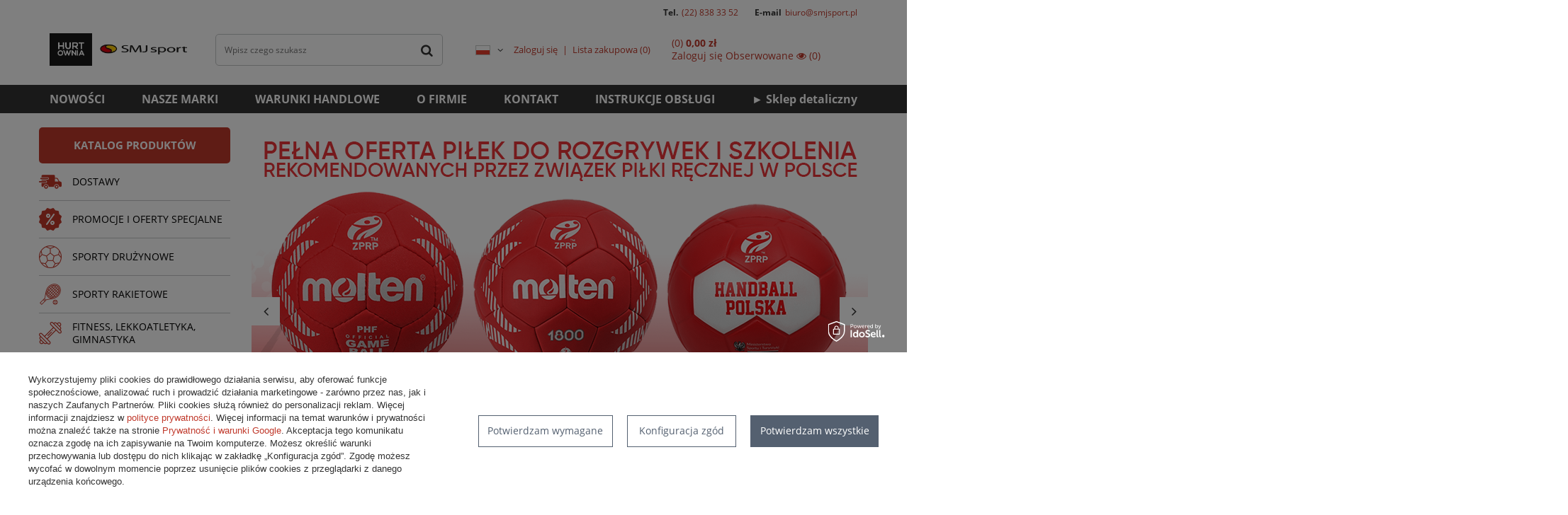

--- FILE ---
content_type: text/html; charset=utf-8
request_url: https://hurtowniasmjsport.pl/
body_size: 15970
content:
<!DOCTYPE html>
<html lang="pl" class="--vat --gross " ><head><meta name='viewport' content='user-scalable=no, initial-scale = 1.0, maximum-scale = 1.0, width=device-width'/> <meta http-equiv="Content-Type" content="text/html; charset=utf-8"><meta http-equiv="X-UA-Compatible" content="IE=edge"><title>Hurtownia SMJ sport - producent i dystrybutor artykułów sportowych</title><meta name="keywords" content="e-hurtownia, hurtownia online, hurtownia internetowa, sportowa hurtownia internetowa, sprzedaż w internecie, artykuły dla klubów sportowych, artykuły dla szkół, artykuły dla sklepów"><meta name="description" content="SMJ Sport to jedna z największych dystrybutorów i producentów sprzętu sportowego w Polsce. Swoją działalność opieramy na wieloletnim doświadczeniu i innowacyjności. Produkty sportowe SMJ Sport doceniają klienci nie tylko w Polsce. "><link rel="icon" href="/gfx/pol/favicon.ico"><meta name="theme-color" content="#0090f6"><meta name="msapplication-navbutton-color" content="#0090f6"><meta name="apple-mobile-web-app-status-bar-style" content="#0090f6"><link rel="preload stylesheet" as="style" href="/gfx/pol/style.css.gzip?r=1677763994"><script>var app_shop={urls:{prefix:'data="/gfx/'.replace('data="', '')+'pol/',graphql:'/graphql/v1/'},vars:{priceType:'gross',priceTypeVat:true,productDeliveryTimeAndAvailabilityWithBasket:false,geoipCountryCode:'US',},txt:{priceTypeText:'',},fn:{},fnrun:{},files:[],graphql:{}};const getCookieByName=(name)=>{const value=`; ${document.cookie}`;const parts = value.split(`; ${name}=`);if(parts.length === 2) return parts.pop().split(';').shift();return false;};if(getCookieByName('freeeshipping_clicked')){document.documentElement.classList.remove('--freeShipping');}if(getCookieByName('rabateCode_clicked')){document.documentElement.classList.remove('--rabateCode');}</script><meta name="robots" content="index,follow"><meta name="rating" content="general"><meta name="Author" content="SMJ sport na bazie IdoSell (www.idosell.com/shop).">
<!-- Begin LoginOptions html -->

<style>
#client_new_social .service_item[data-name="service_Apple"]:before, 
#cookie_login_social_more .service_item[data-name="service_Apple"]:before,
.oscop_contact .oscop_login__service[data-service="Apple"]:before {
    display: block;
    height: 2.6rem;
    content: url('/gfx/standards/apple.svg?r=1743165583');
}
.oscop_contact .oscop_login__service[data-service="Apple"]:before {
    height: auto;
    transform: scale(0.8);
}
#client_new_social .service_item[data-name="service_Apple"]:has(img.service_icon):before,
#cookie_login_social_more .service_item[data-name="service_Apple"]:has(img.service_icon):before,
.oscop_contact .oscop_login__service[data-service="Apple"]:has(img.service_icon):before {
    display: none;
}
</style>

<!-- End LoginOptions html -->

<!-- Open Graph -->
<meta property="og:type" content="website"><meta property="og:url" content="https://hurtowniasmjsport.pl/"><meta property="og:title" content="Hurtownia SMJ sport - producent i dystrybutor artykułów sportowych"><meta property="og:description" content="SMJ Sport to jedna z największych dystrybutorów i producentów sprzętu sportowego w Polsce. Swoją działalność opieramy na wieloletnim doświadczeniu i innowacyjności. Produkty sportowe SMJ Sport doceniają klienci nie tylko w Polsce. "><meta property="og:site_name" content="SMJ sport"><meta property="og:locale" content="pl_PL"><meta property="og:locale:alternate" content="en_GB"><meta property="og:image" content="https://hurtowniasmjsport.pl/data/gfx/mask/pol/logo_1_big.webp"><meta property="og:image:width" content="340"><meta property="og:image:height" content="76"><link rel="manifest" href="https://hurtowniasmjsport.pl/data/include/pwa/1/manifest.json?t=3"><meta name="apple-mobile-web-app-capable" content="yes"><meta name="apple-mobile-web-app-status-bar-style" content="black"><meta name="apple-mobile-web-app-title" content="hurtowniasmjsport.pl"><link rel="apple-touch-icon" href="/data/include/pwa/1/icon-128.png"><link rel="apple-touch-startup-image" href="/data/include/pwa/1/logo-512.png" /><meta name="msapplication-TileImage" content="/data/include/pwa/1/icon-144.png"><meta name="msapplication-TileColor" content="#2F3BA2"><meta name="msapplication-starturl" content="/"><script type="application/javascript">var _adblock = true;</script><script async src="/data/include/advertising.js"></script><script type="application/javascript">var statusPWA = {
                online: {
                    txt: "Połączono z internetem",
                    bg: "#5fa341"
                },
                offline: {
                    txt: "Brak połączenia z internetem",
                    bg: "#eb5467"
                }
            }</script><script async type="application/javascript" src="/ajax/js/pwa_online_bar.js?v=1&r=6"></script>
<!-- End Open Graph -->

<link rel="canonical" href="https://hurtowniasmjsport.pl/" />
<link rel="alternate" hreflang="en" href="https://hurtowniasmjsport.pl/en/" />
<link rel="alternate" hreflang="pl" href="https://hurtowniasmjsport.pl/" />
<link rel="stylesheet" type="text/css" href="/data/designs/12275_93/gfx/pol/custom.css.gzip?r=1677764222"><link rel="preload" as="image" href="/data/include/img/links/1757581474.png?t=1757588184"><style>
								#main_banner1.skeleton .main_slider__item {
									padding-top: calc(520/870* 100%);
								}
								#main_banner1 .main_slider__item > a.loading {
									min-height: 520px;
								}
							</style></head><body><script>
					var script = document.createElement('script');
					script.src = app_shop.urls.prefix + 'envelope.js.gzip';

					document.getElementsByTagName('body')[0].insertBefore(script, document.getElementsByTagName('body')[0].firstChild);
				</script><div id="container" class="main_page container"><header class="d-flex flex-nowrap flex-md-wrap commercial_banner"><script class="ajaxLoad">
                app_shop.vars.vat_registered = "true";
                app_shop.vars.currency_format = "###,##0.00";
                
                    app_shop.vars.currency_before_value = false;
                
                    app_shop.vars.currency_space = true;
                
                app_shop.vars.symbol = "zł";
                app_shop.vars.id= "PLN";
                app_shop.vars.baseurl = "http://hurtowniasmjsport.pl/";
                app_shop.vars.sslurl= "https://hurtowniasmjsport.pl/";
                app_shop.vars.curr_url= "%2F";
                

                var currency_decimal_separator = ',';
                var currency_grouping_separator = ' ';

                
                    app_shop.vars.blacklist_extension = ["exe","com","swf","js","php"];
                
                    app_shop.vars.blacklist_mime = ["application/javascript","application/octet-stream","message/http","text/javascript","application/x-deb","application/x-javascript","application/x-shockwave-flash","application/x-msdownload"];
                
                    app_shop.urls.contact = "/pl/contact";
                </script><div id="viewType" style="display:none"></div><div class="contact-t col-md-12 d-none d-md-block">
            Tel.
            <a href="tel:228383352">(22) 838 33 52</a>
            E-mail
            <a href="mailto:biuro@smjsport.pl">biuro@smjsport.pl</a></div><div id="logo" class="col-md-2 d-flex align-items-center"><a href="https://hurtowniasmjsport.pl/" target="_self"><img src="/data/gfx/mask/pol/logo_1_big.webp" alt="e-Hurtownia SMJ sport" width="340" height="76"></a></div><form action="https://hurtowniasmjsport.pl/pl/search" method="get" id="menu_search" class="col-md-4"><label class="d-md-none"><i class="icon-search"></i></label><div><div class="form-group"><input id="menu_search_text" type="text" name="text" class="catcomplete" placeholder="Wpisz czego szukasz"></div><button type="submit"><i class="icon-search"></i></button><a href="https://hurtowniasmjsport.pl/pl/searching.html" title=""><i class="icon-remove d-md-none"></i></a></div></form><div id="menu_settings" class="col-md-3 px-0 px-md-3 d-flex align-items-center justify-content-center justify-content-lg-end"><div class="open_trigger"><span class="d-none d-md-inline-block flag flag_pol"></span><div class="menu_settings_wrapper d-md-none"><div class="menu_settings_inline"><div class="menu_settings_header">
                                        Język i waluta: 
                                    </div><div class="menu_settings_content"><span class="menu_settings_flag flag flag_pol"></span><strong class="menu_settings_value"><span class="menu_settings_language">pl</span><span> | </span><span class="menu_settings_currency">zł</span></strong></div></div></div><i class="icon-angle-down d-none d-md-inline-block"></i></div><form action="https://hurtowniasmjsport.pl/pl/settings.html" method="post"><ul class="bg_alter"><li><div class="form-group"><label class="menu_settings_lang_label">Język</label><div class="radio"><label><input type="radio" name="lang" checked value="pol"><span class="flag flag_pol"></span><span>pl</span></label></div><div class="radio"><label><input type="radio" name="lang" value="eng"><span class="flag flag_eng"></span><span>en</span></label></div></div></li><li class="buttons"><button class="btn --solid --large" type="submit">
                                        Zastosuj zmiany
                                    </button></li></ul></form><div id="menu_additional"><a class="account_link" href="https://hurtowniasmjsport.pl/pl/login.html">Zaloguj się</a><a href="/basketedit.php?mode=2" class="wishlist_link">
                            Lista zakupowa
                            <span>0</span></a></div></div><div id="menu_basket_wrapper" class="col-md-3 d-flex px-0 pl-lg-3 pr-md-3"><div id="menu_balance" class="d-none"><div>
                        Saldo 
                        <strong></strong></div><a href="https://hurtowniasmjsport.pl/pl/client-rebate.html">
                        Informacje o rabatach
                    </a></div><div id="menu_basket" class="menu_basket"><div class="menu_basket_list empty"><a href="https://hurtowniasmjsport.pl/pl/basketedit.html?mode=1"><strong><b>0,00 zł</b><span> netto</span></strong></a><div id="menu_basket_details"><div id="menu_basket_extrainfo"><div class="menu_basket_extrainfo_sub"><div class="menu_basket_prices"><div class="menu_basket_prices_sub"><table class="menu_basket_prices_wrapper"><tbody><tr><td class="menu_basket_prices_label">Suma netto:</td><td class="menu_basket_prices_value"><span class="menu_basket_prices_netto">0,00 zł</span></td></tr><tr><td class="menu_basket_prices_label">Suma brutto:</td><td class="menu_basket_prices_value">0,00 zł</td></tr></tbody></table></div></div></div></div></div></div><div class="d-none"><a class="wishes_link link" href="https://hurtowniasmjsport.pl/pl/basketedit.html?mode=2" rel="nofollow" title=""><span>Lista zakupowa(0)</span></a><span class="hidden-tablet"> | </span><a class="basket_link link" href="https://hurtowniasmjsport.pl/pl/basketedit.html?mode=1" rel="nofollow" title="Twój koszyk jest pusty, najpierw dodaj do niego produkty z naszej oferty.">
                            Złóż zamówienie
                        </a></div></div></div><script>
                    app_shop.vars.formatBasket = true;
                </script><nav id="menu_categories3" class=" col-md-12 px-0 px-md-3"><button type="button" class="navbar-toggler"><i class="icon-reorder"></i></button><div class="navbar-collapse" id="menu_navbar3"><ul class="navbar-nav mx-md-n2"><li class="nav-item"><a  href="https://hurtowniasmjsport.iai-shop.com/Nowosc-snewproducts-pol.html" target="_self" title="NOWOŚCI" class="nav-link" >NOWOŚCI</a></li><li class="nav-item"><a  href="/producers.php" target="_self" title="NASZE MARKI" class="nav-link" >NASZE MARKI</a></li><li class="nav-item"><a  href="http://hurtowniasmjsport.iai-shop.com/Warunki-handlowe-cterms-pol-32.html" target="_self" title="WARUNKI HANDLOWE" class="nav-link" >WARUNKI HANDLOWE</a></li><li class="nav-item"><a  href="http://hurtowniasmjsport.iai-shop.com/O-hurtowni-SMJ-sport-cabout-pol-12.html" target="_self" title="O FIRMIE" class="nav-link" >O FIRMIE</a></li><li class="nav-item"><a  href="/contact.php" target="_self" title="KONTAKT" class="nav-link" >KONTAKT</a></li><li class="nav-item"><a  href="https://hurtowniasmjsport.pl/pl/info/instrukcje-obslugi-72" target="_self" title="INSTRUKCJE OBSŁUGI" class="nav-link" >INSTRUKCJE OBSŁUGI</a></li><li class="nav-item"><a  href="https://sklepsmjsport.pl/" target="_self" title="► Sklep detaliczny" class="nav-link" >► Sklep detaliczny</a></li></ul></div></nav></header><div id="layout" class="row clearfix"><aside class="col-3"><nav id="menu_categories" class="col-md-12 px-0"><a href="/categories.php" title="Kliknij, by zobaczyć wszystkie kategorie">Katalog produktów</a><button type="button" class="navbar-toggler"><i class="icon-reorder"></i></button><div class="navbar-collapse" id="menu_navbar"><ul class="navbar-nav"><li class="nav-item"><a  href="/pl/menu/dostawy-3885" target="_self" title="DOSTAWY" class="nav-link nav-gfx" ><img alt="DOSTAWY" title="DOSTAWY" src="/data/gfx/pol/navigation/1_1_i_3885.png"><span class="gfx_lvl_1">DOSTAWY</span></a><ul class="navbar-subnav"><li class="nav-item"><a class="nav-link" href="/pl/menu/dostawy/12-2025-molten-5342" target="_self">12.2025 - Molten</a></li><li class="nav-item"><a class="nav-link" href="/pl/menu/dostawy/11-2025-combo-5341" target="_self">11.2025 - Combo</a></li><li class="nav-item"><a class="nav-link" href="/pl/menu/dostawy/11-2025-molten-5340" target="_self">11.2025 - Molten</a></li><li class="nav-item"><a class="nav-link" href="/pl/menu/dostawy/10-2025-molten-2-5338" target="_self">10.2025 - Molten 2</a></li><li class="nav-item"><a class="nav-link" href="/pl/menu/dostawy/10-2025-harrows-darts-5337" target="_self">10.2025 - Harrows Darts</a></li><li class="nav-item"><a class="nav-link" href="/pl/menu/dostawy/10-2025-sprzet-treningowy-5335" target="_self">10.2025 - Sprzęt treningowy</a></li><li class="nav-item"><a class="nav-link" href="/pl/menu/dostawy/10-2025-molten-5334" target="_self">10.2025 - Molten</a></li><li class="nav-item"><a class="nav-link" href="/pl/menu/dostawy/10-2025-stopery-zegar-szachowy-5261" target="_self">10.2025 - Stopery, zegar szachowy</a></li><li class="nav-item"><a class="nav-link" href="/pl/menu/dostawy/09-2025-lyzwy-5315" target="_self">09.2025 - Łyżwy</a></li></ul></li><li class="nav-item"><a  href="/pl/menu/promocje-i-oferty-specjalne-4158" target="_self" title="PROMOCJE I OFERTY SPECJALNE" class="nav-link nav-gfx" ><img alt="PROMOCJE I OFERTY SPECJALNE" title="PROMOCJE I OFERTY SPECJALNE" src="/data/gfx/pol/navigation/1_1_i_4158.png"><span class="gfx_lvl_1">PROMOCJE I OFERTY SPECJALNE</span></a><ul class="navbar-subnav"><li class="nav-item"><a class="nav-link" href="/pl/menu/promocje-i-oferty-specjalne/-hulajnogi-4339" target="_self">% Hulajnogi</a></li><li class="nav-item"><a class="nav-link" href="/pl/menu/promocje-i-oferty-specjalne/-joma-ostatnie-sztuki-4177" target="_self">% Joma OSTATNIE SZTUKI</a></li></ul></li><li class="nav-item"><a  href="/pl/menu/sporty-druzynowe-4015" target="_self" title="SPORTY DRUŻYNOWE" class="nav-link nav-gfx" ><img alt="SPORTY DRUŻYNOWE" title="SPORTY DRUŻYNOWE" src="/data/gfx/pol/navigation/1_1_i_4015.png"><span class="gfx_lvl_1">SPORTY DRUŻYNOWE</span></a><ul class="navbar-subnav"><li class="nav-item"><a class="nav-link" href="/pl/menu/sporty-druzynowe/koszykowka-4047" target="_self">Koszykówka</a><ul class="navbar-subsubnav"><li class="nav-item"><a class="nav-link" href="/pl/menu/sporty-druzynowe/koszykowka/pilki-4049" target="_self">Piłki</a></li><li class="nav-item"><a class="nav-link" href="/pl/menu/sporty-druzynowe/koszykowka/kosze-i-tablice-4402" target="_self">Kosze i tablice</a></li></ul></li><li class="nav-item"><a class="nav-link" href="/pl/menu/sporty-druzynowe/pilka-nozna-4016" target="_self">Piłka nożna</a><ul class="navbar-subsubnav"><li class="nav-item"><a class="nav-link" href="/pl/menu/sporty-druzynowe/pilka-nozna/pilki-4024" target="_self">Piłki</a></li><li class="nav-item"><a class="nav-link" href="/pl/menu/sporty-druzynowe/pilka-nozna/odziez-4018" target="_self">Odzież</a></li></ul></li><li class="nav-item"><a class="nav-link" href="/pl/menu/sporty-druzynowe/pilka-reczna-4029" target="_self">Piłka ręczna</a><ul class="navbar-subsubnav"><li class="nav-item"><a class="nav-link" href="/pl/menu/sporty-druzynowe/pilka-reczna/pilki-4031" target="_self">Piłki</a></li><li class="nav-item"><a class="nav-link" href="/pl/menu/sporty-druzynowe/pilka-reczna/akcesoria-4032" target="_self">Akcesoria</a></li></ul></li><li class="nav-item"><a class="nav-link" href="/pl/menu/sporty-druzynowe/siatkowka-4033" target="_self">Siatkówka</a><ul class="navbar-subsubnav"><li class="nav-item"><a class="nav-link" href="/pl/menu/sporty-druzynowe/siatkowka/pilki-4036" target="_self">Piłki</a></li><li class="nav-item"><a class="nav-link" href="/pl/menu/sporty-druzynowe/siatkowka/odziez-4035" target="_self">Odzież</a></li><li class="nav-item"><a class="nav-link" href="/pl/menu/sporty-druzynowe/siatkowka/skarpety-siatkarskie-4037" target="_self">Skarpety siatkarskie</a></li></ul></li><li class="nav-item"><a class="nav-link" href="/pl/menu/sporty-druzynowe/softball-4337" target="_self">Softball</a></li><li class="nav-item"><a class="nav-link" href="/pl/menu/sporty-druzynowe/unihokej-4063" target="_self">Unihokej</a></li><li class="nav-item"><a class="nav-link" href="/pl/menu/sporty-druzynowe/rugby-i-football-amerykanski-4065" target="_self">Rugby i Football Amerykański</a></li><li class="nav-item"><a class="nav-link" href="/pl/menu/sporty-druzynowe/akcesoria-treningowe-i-trenerskie-4039" target="_self">Akcesoria treningowe i trenerskie</a><ul class="navbar-subsubnav"><li class="nav-item"><a class="nav-link" href="/pl/menu/sporty-druzynowe/akcesoria-treningowe-i-trenerskie/bramki-treningowe-4026" target="_self">Bramki treningowe</a></li><li class="nav-item"><a class="nav-link" href="/pl/menu/sporty-druzynowe/akcesoria-treningowe-i-trenerskie/choragiewki-i-znaczniki-odleglosci-4124" target="_self">Chorągiewki i znaczniki odległości</a></li><li class="nav-item"><a class="nav-link" href="/pl/menu/sporty-druzynowe/akcesoria-treningowe-i-trenerskie/drabinki-treningowe-4041" target="_self">Drabinki treningowe</a></li><li class="nav-item"><a class="nav-link" href="/pl/menu/sporty-druzynowe/akcesoria-treningowe-i-trenerskie/gwizdki-4053" target="_self">Gwizdki</a></li><li class="nav-item"><a class="nav-link" href="/pl/menu/sporty-druzynowe/akcesoria-treningowe-i-trenerskie/kartki-i-notesy-sedziowskie-4125" target="_self">Kartki i notesy sędziowskie</a></li><li class="nav-item"><a class="nav-link" href="/pl/menu/sporty-druzynowe/akcesoria-treningowe-i-trenerskie/mury-i-manekiny-treningowe-5336" target="_self">Mury i manekiny treningowe</a></li><li class="nav-item"><a class="nav-link" href="/pl/menu/sporty-druzynowe/akcesoria-treningowe-i-trenerskie/pacholki-znaczniki-pola-4043" target="_self">Pachołki, znaczniki pola</a></li><li class="nav-item"><a class="nav-link" href="/pl/menu/sporty-druzynowe/akcesoria-treningowe-i-trenerskie/plotki-poprzeczki-4044" target="_self">Płotki, poprzeczki</a></li><li class="nav-item"><a class="nav-link" href="/pl/menu/sporty-druzynowe/akcesoria-treningowe-i-trenerskie/pompki-4058" target="_self">Pompki</a></li><li class="nav-item"><a class="nav-link" href="/pl/menu/sporty-druzynowe/akcesoria-treningowe-i-trenerskie/przechowywanie-pilek-4054" target="_self">Przechowywanie piłek</a></li><li class="nav-item"><a class="nav-link" href="/pl/menu/sporty-druzynowe/akcesoria-treningowe-i-trenerskie/stopery-4128" target="_self">Stopery</a></li><li class="nav-item"><a class="nav-link" href="/pl/menu/sporty-druzynowe/akcesoria-treningowe-i-trenerskie/tablice-taktyczne-4052" target="_self">Tablice taktyczne</a></li><li class="nav-item"><a class="nav-link" href="/pl/menu/sporty-druzynowe/akcesoria-treningowe-i-trenerskie/znaczniki-treningowe-koszulki-4042" target="_self">Znaczniki treningowe (koszulki)</a></li></ul></li><li class="nav-item display-all"><a class="nav-link display-all" href="/pl/menu/sporty-druzynowe-4015">+ Pokaż wszystkie</a></li></ul></li><li class="nav-item"><a  href="/pl/menu/sporty-rakietowe-3835" target="_self" title="SPORTY RAKIETOWE" class="nav-link nav-gfx" ><img alt="SPORTY RAKIETOWE" title="SPORTY RAKIETOWE" src="/data/gfx/pol/navigation/1_1_i_3835.png"><span class="gfx_lvl_1">SPORTY RAKIETOWE</span></a><ul class="navbar-subnav"><li class="nav-item"><a class="nav-link" href="/pl/menu/sporty-rakietowe/badminton-3861" target="_self">Badminton</a><ul class="navbar-subsubnav"><li class="nav-item"><a class="nav-link" href="/pl/menu/sporty-rakietowe/badminton/lotki-3863" target="_self">Lotki</a></li><li class="nav-item"><a class="nav-link" href="/pl/menu/sporty-rakietowe/badminton/rakiety-3864" target="_self">Rakiety</a></li><li class="nav-item"><a class="nav-link" href="/pl/menu/sporty-rakietowe/badminton/zestawy-3862" target="_self">Zestawy</a></li></ul></li><li class="nav-item"><a class="nav-link" href="/pl/menu/sporty-rakietowe/tenis-stolowy-3866" target="_self">Tenis stołowy</a><ul class="navbar-subsubnav"><li class="nav-item"><a class="nav-link" href="/pl/menu/sporty-rakietowe/tenis-stolowy/pileczki-3870" target="_self">Piłeczki</a></li><li class="nav-item"><a class="nav-link" href="/pl/menu/sporty-rakietowe/tenis-stolowy/rakietki-3867" target="_self">Rakietki</a></li><li class="nav-item"><a class="nav-link" href="/pl/menu/sporty-rakietowe/tenis-stolowy/siatki-3871" target="_self">Siatki</a></li><li class="nav-item"><a class="nav-link" href="/pl/menu/sporty-rakietowe/tenis-stolowy/stoly-3868" target="_self">Stoły</a></li></ul></li><li class="nav-item"><a class="nav-link" href="/pl/menu/sporty-rakietowe/tenis-ziemny-3836" target="_self">Tenis ziemny</a><ul class="navbar-subsubnav"><li class="nav-item"><a class="nav-link" href="/pl/menu/sporty-rakietowe/tenis-ziemny/pilki-3857" target="_self">Piłki</a></li><li class="nav-item"><a class="nav-link" href="/pl/menu/sporty-rakietowe/tenis-ziemny/rakiety-3855" target="_self">Rakiety</a></li></ul></li><li class="nav-item display-all"><a class="nav-link display-all" href="/pl/menu/sporty-rakietowe-3835">+ Pokaż wszystkie</a></li></ul></li><li class="nav-item"><a  href="/pl/menu/fitness-lekkoatletyka-gimnastyka-3900" target="_self" title="FITNESS, LEKKOATLETYKA, GIMNASTYKA" class="nav-link nav-gfx" ><img alt="FITNESS, LEKKOATLETYKA, GIMNASTYKA" title="FITNESS, LEKKOATLETYKA, GIMNASTYKA" src="/data/gfx/pol/navigation/1_1_i_3900.png"><span class="gfx_lvl_1">FITNESS, LEKKOATLETYKA, GIMNASTYKA</span></a><ul class="navbar-subnav"><li class="nav-item"><a class="nav-link" href="/pl/menu/fitness-lekkoatletyka-gimnastyka/fitness-i-cwiczenia-4131" target="_self">Fitness i ćwiczenia</a><ul class="navbar-subsubnav"><li class="nav-item"><a class="nav-link" href="/pl/menu/fitness-lekkoatletyka-gimnastyka/fitness-i-cwiczenia/gumy-tasmy-oporowe-ekspandery-4134" target="_self">Gumy, taśmy oporowe, ekspandery</a></li><li class="nav-item"><a class="nav-link" href="/pl/menu/fitness-lekkoatletyka-gimnastyka/fitness-i-cwiczenia/hantle-sztangi-kettle-4135" target="_self">Hantle, sztangi, kettle</a></li><li class="nav-item"><a class="nav-link" href="/pl/menu/fitness-lekkoatletyka-gimnastyka/fitness-i-cwiczenia/hula-hop-4136" target="_self">Hula-hop</a></li><li class="nav-item"><a class="nav-link" href="/pl/menu/fitness-lekkoatletyka-gimnastyka/fitness-i-cwiczenia/kalistenika-4145" target="_self">Kalistenika</a></li><li class="nav-item"><a class="nav-link" href="/pl/menu/fitness-lekkoatletyka-gimnastyka/fitness-i-cwiczenia/maty-do-cwiczen-4138" target="_self">Maty do ćwiczeń</a></li><li class="nav-item"><a class="nav-link" href="/pl/menu/fitness-lekkoatletyka-gimnastyka/fitness-i-cwiczenia/pilki-gimnastyczne-4140" target="_self">Piłki gimnastyczne</a></li><li class="nav-item"><a class="nav-link" href="/pl/menu/fitness-lekkoatletyka-gimnastyka/fitness-i-cwiczenia/pilki-lekarskie-4141" target="_self">Piłki lekarskie</a></li><li class="nav-item"><a class="nav-link" href="/pl/menu/fitness-lekkoatletyka-gimnastyka/fitness-i-cwiczenia/podkladki-bloki-paski-4142" target="_self">Podkładki, bloki, paski</a></li><li class="nav-item"><a class="nav-link" href="/pl/menu/fitness-lekkoatletyka-gimnastyka/fitness-i-cwiczenia/rekawiczki-treningowe-4151" target="_self">Rękawiczki treningowe</a></li><li class="nav-item"><a class="nav-link" href="/pl/menu/fitness-lekkoatletyka-gimnastyka/fitness-i-cwiczenia/skakanki-4144" target="_self">Skakanki</a></li><li class="nav-item"><a class="nav-link" href="/pl/menu/fitness-lekkoatletyka-gimnastyka/fitness-i-cwiczenia/sprzet-do-cwiczen-balansu-i-rownowagi-4143" target="_self">Sprzęt do ćwiczeń balansu i równowagi</a></li><li class="nav-item"><a class="nav-link" href="/pl/menu/fitness-lekkoatletyka-gimnastyka/fitness-i-cwiczenia/walki-rollery-i-pilki-do-masazu-4150" target="_self">Wałki, rollery i piłki do masażu</a></li><li class="nav-item"><a class="nav-link" href="/pl/menu/fitness-lekkoatletyka-gimnastyka/fitness-i-cwiczenia/liny-treningowe-4159" target="_self">Liny treningowe</a></li></ul></li><li class="nav-item"><a class="nav-link" href="/pl/menu/fitness-lekkoatletyka-gimnastyka/lekkoatletyka-3914" target="_self">Lekkoatletyka</a><ul class="navbar-subsubnav"><li class="nav-item"><a class="nav-link" href="/pl/menu/fitness-lekkoatletyka-gimnastyka/lekkoatletyka/bloki-startowe-3916" target="_self">Bloki startowe</a></li><li class="nav-item"><a class="nav-link" href="/pl/menu/fitness-lekkoatletyka-gimnastyka/lekkoatletyka/kule-dyski-mloty-3920" target="_self">Kule, dyski, młoty</a></li><li class="nav-item"><a class="nav-link" href="/pl/menu/fitness-lekkoatletyka-gimnastyka/lekkoatletyka/pacholki-i-znaczniki-3922" target="_self">Pachołki i znaczniki</a></li><li class="nav-item"><a class="nav-link" href="/pl/menu/fitness-lekkoatletyka-gimnastyka/lekkoatletyka/paleczki-sztafetowe-3923" target="_self">Pałeczki sztafetowe</a></li><li class="nav-item"><a class="nav-link" href="/pl/menu/fitness-lekkoatletyka-gimnastyka/lekkoatletyka/pilki-lekarskie-3924" target="_self">Piłki lekarskie</a></li><li class="nav-item"><a class="nav-link" href="/pl/menu/fitness-lekkoatletyka-gimnastyka/lekkoatletyka/plotki-poprzeczki-tyczki-3915" target="_self">Płotki, poprzeczki, tyczki</a></li></ul></li><li class="nav-item"><a class="nav-link" href="/pl/menu/fitness-lekkoatletyka-gimnastyka/gimnastyka-i-animacja-4115" target="_self">Gimnastyka i animacja</a><ul class="navbar-subsubnav"><li class="nav-item"><a class="nav-link" href="/pl/menu/fitness-lekkoatletyka-gimnastyka/gimnastyka-i-animacja/balans-rownowaga-koordynacja-4116" target="_self">Balans, równowaga, koordynacja</a></li><li class="nav-item"><a class="nav-link" href="/pl/menu/fitness-lekkoatletyka-gimnastyka/gimnastyka-i-animacja/chusty-animacyjne-4117" target="_self">Chusty animacyjne</a></li><li class="nav-item"><a class="nav-link" href="/pl/menu/fitness-lekkoatletyka-gimnastyka/gimnastyka-i-animacja/gry-i-zabawy-zrecznosciowe-4118" target="_self">Gry i zabawy zręcznościowe</a></li><li class="nav-item"><a class="nav-link" href="/pl/menu/fitness-lekkoatletyka-gimnastyka/gimnastyka-i-animacja/gumy-i-skakanki-4119" target="_self">Gumy i skakanki</a></li><li class="nav-item"><a class="nav-link" href="/pl/menu/fitness-lekkoatletyka-gimnastyka/gimnastyka-i-animacja/maty-do-cwiczen-4120" target="_self">Maty do ćwiczeń</a></li><li class="nav-item"><a class="nav-link" href="/pl/menu/fitness-lekkoatletyka-gimnastyka/gimnastyka-i-animacja/pilki-piankowe-i-gumowe-4121" target="_self">Piłki piankowe i gumowe</a></li><li class="nav-item"><a class="nav-link" href="/pl/menu/fitness-lekkoatletyka-gimnastyka/gimnastyka-i-animacja/przeszkody-i-znaczniki-pola-4122" target="_self">Przeszkody i znaczniki pola</a></li><li class="nav-item"><a class="nav-link" href="/pl/menu/fitness-lekkoatletyka-gimnastyka/gimnastyka-i-animacja/szarfy-i-woreczki-gimnastyczne-4123" target="_self">Szarfy i woreczki gimnastyczne</a></li></ul></li><li class="nav-item display-all"><a class="nav-link display-all" href="/pl/menu/fitness-lekkoatletyka-gimnastyka-3900">+ Pokaż wszystkie</a></li></ul></li><li class="nav-item"><a  href="/pl/menu/sporty-walki-3907" target="_self" title="SPORTY WALKI" class="nav-link nav-gfx" ><img alt="SPORTY WALKI" title="SPORTY WALKI" src="/data/gfx/pol/navigation/1_1_i_3907.png"><span class="gfx_lvl_1">SPORTY WALKI</span></a><ul class="navbar-subnav"><li class="nav-item"><a class="nav-link" href="/pl/menu/sporty-walki/kimona-i-pasy-3909" target="_self">Kimona i pasy</a></li><li class="nav-item"><a class="nav-link" href="/pl/menu/sporty-walki/rekawice-3911" target="_self">Rękawice</a></li><li class="nav-item display-all"><a class="nav-link display-all" href="/pl/menu/sporty-walki-3907">+ Pokaż wszystkie</a></li></ul></li><li class="nav-item"><a  href="/pl/menu/skating-i-pojazdy-3931" target="_self" title="SKATING I POJAZDY" class="nav-link nav-gfx" ><img alt="SKATING I POJAZDY" title="SKATING I POJAZDY" src="/data/gfx/pol/navigation/1_1_i_3931.png"><span class="gfx_lvl_1">SKATING I POJAZDY</span></a><ul class="navbar-subnav"><li class="nav-item"><a class="nav-link" href="/pl/menu/skating-i-pojazdy/deskorolki-3938" target="_self">Deskorolki</a><ul class="navbar-subsubnav"><li class="nav-item"><a class="nav-link" href="/pl/menu/skating-i-pojazdy/deskorolki/deskorolki-3941" target="_self">Deskorolki</a></li><li class="nav-item"><a class="nav-link" href="/pl/menu/skating-i-pojazdy/deskorolki/fiszki-3940" target="_self">Fiszki</a></li></ul></li><li class="nav-item"><a class="nav-link" href="/pl/menu/skating-i-pojazdy/hulajnogi-3948" target="_self">Hulajnogi</a><ul class="navbar-subsubnav"><li class="nav-item"><a class="nav-link" href="/pl/menu/skating-i-pojazdy/hulajnogi/hulajnogi-3-kolowe-3949" target="_self">Hulajnogi 3 kołowe</a></li></ul></li><li class="nav-item"><a class="nav-link" href="/pl/menu/skating-i-pojazdy/rolki-i-wrotki-3932" target="_self">Rolki i wrotki</a><ul class="navbar-subsubnav"><li class="nav-item"><a class="nav-link" href="/pl/menu/skating-i-pojazdy/rolki-i-wrotki/2w1-i-3w1-3936" target="_self">2w1 i 3w1</a></li><li class="nav-item"><a class="nav-link" href="/pl/menu/skating-i-pojazdy/rolki-i-wrotki/rolki-regulowane-3934" target="_self">Rolki regulowane</a></li><li class="nav-item"><a class="nav-link" href="/pl/menu/skating-i-pojazdy/rolki-i-wrotki/rolki-stale-rozmiary-3933" target="_self">Rolki stałe rozmiary</a></li><li class="nav-item"><a class="nav-link" href="/pl/menu/skating-i-pojazdy/rolki-i-wrotki/wrotki-3937" target="_self">Wrotki</a></li></ul></li><li class="nav-item"><a class="nav-link" href="/pl/menu/skating-i-pojazdy/kaski-ochraniacze-3955" target="_self">Kaski, ochraniacze</a></li><li class="nav-item"><a class="nav-link" href="/pl/menu/skating-i-pojazdy/czesci-4095" target="_self">Części</a><ul class="navbar-subsubnav"><li class="nav-item"><a class="nav-link" href="/pl/menu/skating-i-pojazdy/czesci/kolka-3947" target="_self">Kółka</a></li><li class="nav-item"><a class="nav-link" href="/pl/menu/skating-i-pojazdy/czesci/lozyska-4164" target="_self">Łożyska</a></li></ul></li><li class="nav-item display-all"><a class="nav-link display-all" href="/pl/menu/skating-i-pojazdy-3931">+ Pokaż wszystkie</a></li></ul></li><li class="nav-item"><a  href="/pl/menu/sporty-wodne-3959" target="_self" title="SPORTY WODNE" class="nav-link nav-gfx" ><img alt="SPORTY WODNE" title="SPORTY WODNE" src="/data/gfx/pol/navigation/1_1_i_3959.png"><span class="gfx_lvl_1">SPORTY WODNE</span></a><ul class="navbar-subnav"><li class="nav-item"><a class="nav-link" href="/pl/menu/sporty-wodne/akcesoria-do-nauki-plywania-3966" target="_self">Akcesoria do nauki pływania</a></li></ul></li><li class="nav-item"><a  href="/pl/menu/sporty-zimowe-4077" target="_self" title="SPORTY ZIMOWE" class="nav-link nav-gfx" ><img alt="SPORTY ZIMOWE" title="SPORTY ZIMOWE" src="/data/gfx/pol/navigation/1_1_i_4077.png"><span class="gfx_lvl_1">SPORTY ZIMOWE</span></a><ul class="navbar-subnav"><li class="nav-item"><a class="nav-link" href="/pl/menu/sporty-zimowe/lyzwy-4082" target="_self">Łyżwy</a></li><li class="nav-item"><a class="nav-link" href="/pl/menu/sporty-zimowe/lyzwy-regulowane-4079" target="_self">Łyżwy regulowane</a></li><li class="nav-item"><a class="nav-link" href="/pl/menu/sporty-zimowe/lyzwy-z-wymienna-ploza-4080" target="_self">Łyżwy z wymienną płozą</a></li><li class="nav-item display-all"><a class="nav-link display-all" href="/pl/menu/sporty-zimowe-4077">+ Pokaż wszystkie</a></li></ul></li><li class="nav-item"><a  href="/pl/menu/sporty-towarzyskie-4067" target="_self" title="SPORTY TOWARZYSKIE" class="nav-link nav-gfx" ><img alt="SPORTY TOWARZYSKIE" title="SPORTY TOWARZYSKIE" src="/data/gfx/pol/navigation/1_1_i_4067.png"><span class="gfx_lvl_1">SPORTY TOWARZYSKIE</span></a><ul class="navbar-subnav"><li class="nav-item"><a class="nav-link" href="/pl/menu/sporty-towarzyskie/dart-4243" target="_self">Dart</a><ul class="navbar-subsubnav"><li class="nav-item"><a class="nav-link" href="/pl/menu/sporty-towarzyskie/dart/rzutki-softip-4245" target="_self">Rzutki softip</a></li><li class="nav-item"><a class="nav-link" href="/pl/menu/sporty-towarzyskie/dart/rzutki-steeltip-4249" target="_self">Rzutki steeltip</a></li><li class="nav-item"><a class="nav-link" href="/pl/menu/sporty-towarzyskie/dart/piorka-4258" target="_self">Piórka</a></li><li class="nav-item"><a class="nav-link" href="/pl/menu/sporty-towarzyskie/dart/shafty-4255" target="_self">Shafty</a></li><li class="nav-item"><a class="nav-link" href="/pl/menu/sporty-towarzyskie/dart/koncowki-do-rzutek-4256" target="_self">Końcówki do rzutek</a></li><li class="nav-item"><a class="nav-link" href="/pl/menu/sporty-towarzyskie/dart/pokrowce-na-rzutki-4257" target="_self">Pokrowce na rzutki</a></li><li class="nav-item"><a class="nav-link" href="/pl/menu/sporty-towarzyskie/dart/akcesoria-i-dodatki-4254" target="_self">Akcesoria i dodatki</a></li><li class="nav-item"><a class="nav-link" href="/pl/menu/sporty-towarzyskie/dart/zestawy-akcesoriow-4251" target="_self">Zestawy akcesoriów</a></li><li class="nav-item"><a class="nav-link" href="/pl/menu/sporty-towarzyskie/dart/tarcze-sizalowe-i-papierowe-4266" target="_self">Tarcze sizalowe i papierowe</a></li><li class="nav-item"><a class="nav-link" href="/pl/menu/sporty-towarzyskie/dart/szafki-i-oslony-do-tarcz-4260" target="_self">Szafki i osłony do tarcz</a></li><li class="nav-item"><a class="nav-link" href="/pl/menu/sporty-towarzyskie/dart/odziez-darterska-4253" target="_self">Odzież darterska</a></li></ul></li><li class="nav-item"><a class="nav-link" href="/pl/menu/sporty-towarzyskie/ringo-4155" target="_self">Ringo</a></li><li class="nav-item"><a class="nav-link" href="/pl/menu/sporty-towarzyskie/golf-4076" target="_self">Golf</a></li><li class="nav-item"><a class="nav-link" href="/pl/menu/sporty-towarzyskie/gry-i-zabawy-4074" target="_self">Gry i zabawy</a></li><li class="nav-item"><a class="nav-link" href="/pl/menu/sporty-towarzyskie/zoski-i-pilki-refleks-4156" target="_self">Zośki i piłki refleks</a></li><li class="nav-item display-all"><a class="nav-link display-all" href="/pl/menu/sporty-towarzyskie-4067">+ Pokaż wszystkie</a></li></ul></li><li class="nav-item"><a  href="/pl/menu/turystyka-i-wypoczynek-3971" target="_self" title="TURYSTYKA I WYPOCZYNEK" class="nav-link nav-gfx" ><img alt="TURYSTYKA I WYPOCZYNEK" title="TURYSTYKA I WYPOCZYNEK" src="/data/gfx/pol/navigation/1_1_i_3971.png"><span class="gfx_lvl_1">TURYSTYKA I WYPOCZYNEK</span></a><ul class="navbar-subnav"><li class="nav-item"><a class="nav-link" href="/pl/menu/turystyka-i-wypoczynek/nordic-walking-trekking-3980" target="_self">Nordic walking, trekking</a></li></ul></li><li class="nav-item"><a  href="/pl/menu/odziez-obuwie-akcesoria-3988" target="_self" title="ODZIEŻ, OBUWIE, AKCESORIA" class="nav-link nav-gfx" ><img alt="ODZIEŻ, OBUWIE, AKCESORIA" title="ODZIEŻ, OBUWIE, AKCESORIA" src="/data/gfx/pol/navigation/1_1_i_3988.png"><span class="gfx_lvl_1">ODZIEŻ, OBUWIE, AKCESORIA</span></a><ul class="navbar-subnav"><li class="nav-item"><a class="nav-link" href="/pl/menu/odziez-obuwie-akcesoria/odziez-4165" target="_self">Odzież</a><ul class="navbar-subsubnav"><li class="nav-item"><a class="nav-link" href="/pl/menu/odziez-obuwie-akcesoria/odziez/kominy-szaliki-4014" target="_self">Kominy, szaliki</a></li><li class="nav-item"><a class="nav-link" href="/pl/menu/odziez-obuwie-akcesoria/odziez/spodnie-spodenki-4007" target="_self">Spodnie, spodenki</a></li></ul></li><li class="nav-item"><a class="nav-link" href="/pl/menu/odziez-obuwie-akcesoria/maseczki-ochronne-4094" target="_self">Maseczki ochronne</a></li><li class="nav-item display-all"><a class="nav-link display-all" href="/pl/menu/odziez-obuwie-akcesoria-3988">+ Pokaż wszystkie</a></li></ul></li></ul></div></nav><div class="setMobileGrid" data-item="#menu_navbar"></div><div class="setMobileGrid" data-item="#menu_navbar3" data-ismenu1="true"></div><div class="setMobileGrid" data-item="#menu_blog"></div><div class="login_menu_block d-lg-none" id="login_menu_block"><a class="sign_in_link" href="/login.php" title=""><i class="icon-user"></i><span>Zaloguj się</span></a><a class="registration_link" href="/client-new.php?register&amp;wholesaler=true" title=""><i class="icon-lock"></i><span>Zarejestruj się</span></a><a class="order_status_link" href="/order-open.php" title=""><i class="icon-globe"></i><span>Sprawdź status zamówienia</span></a></div><div class="setMobileGrid" data-item="#menu_contact"></div><div class="setMobileGrid" data-item="#menu_settings"></div><div id="menu_buttons3" class="mb-4 d-none d-md-block"><div class="menu_button_wrapper"><a target="_blank" href="https://hurtowniasmjsport.pl/Puchary-medale-nadruki-cinfo-pol-48.html" title="Nadruki puchary medlae SMJ sport ul. Dzielna 11"><img alt="Nadruki puchary medlae SMJ sport ul. Dzielna 11" src="/data/include/img/links/1522739027.png?t=1691746460"></a></div><div class="menu_button_wrapper"><a target="_self" href="http://moltenpolska.iai-shop.com/" title="Molten Polska"><img alt="Molten Polska" src="/data/include/img/links/1576490595.png?t=1728032287"></a></div><div class="menu_button_wrapper"><a target="_blank" href="http://globber.com.pl" title="Globber Polska"><img alt="Globber Polska" src="/data/include/img/links/1455879659.png?t=1728032280"></a></div><div class="menu_button_wrapper"><a target="_self" href="https://harrows.pl/" title="Harrows.pl"><img alt="Harrows.pl" src="/data/include/img/links/1631178902.png?t=1728032295"></a></div></div></aside><div id="content" class="col-md-9 col-12"><div id="main_banner1" class="
                                    skeleton mb-4
                                "><div class="main_banner_wrapper"><ul class="main_slider"><li><a target="_self" href="https://hurtowniasmjsport.pl/pl/series/zprp-pilki-rekomendowane-przez-zwiazek-pilki-recznej-w-polsce-73" title="ZPRP pełna oferta piłek do piłki ręcznej"><img src="/data/include/img/links/1757581474.png?t=1757588184" alt="ZPRP pełna oferta piłek do piłki ręcznej" class="loaded"></a></li><li><a target="_self" href="https://globber.com.pl/" title="Globber"><img src="/data/include/img/links/1749809486.png?t=1750231715" alt="Globber" class="loaded"></a></li><li><a target="_self" href="https://hurtowniasmjsport.pl/pl/series/fiba-eurobasket-2025-68" title="EuroBasket 2025"><img src="/data/include/img/links/1754033249.png?t=1754033249" alt="EuroBasket 2025" class="loaded"></a></li><li><a target="_self" href="https://hurtowniasmjsport.pl/pl/search?text=BG4500" title="Molten BG"><img src="/data/include/img/links/1574171569.png?t=1749720902" alt="Molten BG" class="loaded"></a></li><li><a target="_self" href="https://hurtowniasmjsport.pl/pl/menu/skating/deskorolki/deskorolki-3941" title="deskorolki 2021"><img src="/data/include/img/links/1625348735.jpg?t=1704717326" alt="deskorolki 2021" class="loaded"></a></li><li><a target="_self" href="https://hurtowniasmjsport.pl/pl/menu/fitness-trening-sporty-walki-3900?filter_producer=1308137276&amp;filter_price=" title="Fitness taniej"><img src="/data/include/img/links/1636028634.jpg?t=1704717330" alt="Fitness taniej" class="loaded"></a></li></ul></div></div><div id="menu_buttons2" class="row mb-4"><div class="menu_button_wrapper col-4"><a target="_self" href="https://hurtowniasmjsport.pl/pol_m_SPORTY-DRUZYNOWE_Siatkowka_Pilki-4036.html" title="siatkówka"><img src="/data/include/img/links/1603731964.png?t=1691746460" alt="siatkówka"></a></div><div class="menu_button_wrapper col-4"><a target="_self" href="https://hurtowniasmjsport.pl/pol_m_SPORTY-RAKIETOWE_Tenis-stolowy_Rakietki-3867.html" title="tenis stołowy"><img src="/data/include/img/links/1603731926.png?t=1691746460" alt="tenis stołowy"></a></div><div class="menu_button_wrapper col-4"><a target="_self" href="https://hurtowniasmjsport.pl/pl/menu/sporty-towarzyskie/dart-4243" title="Dart"><img src="/data/include/img/links/1611687889.png?t=1763033664" alt="Dart"></a></div></div><section id="main_news" class="article mb-5"><h2><a href="/pl/news" class="headline" title="Kliknij, by zobaczyć wszystkie aktualności"><span class="headline__name">Aktualności</span></a></h2><div class="article__block row"><article class="article__item col-12 col-md-6"><a class="article__image_wrapper" href="https://hurtowniasmjsport.pl/pl/blog/porownanie-pilek-molten-bg3850-bg4050-bg4550-1763028702" ><img src="/gfx/pol/loader.gif?r=1677763994" class="article__image b-lazy" data-src-small="/data/include/img/news/1763028702.jpg" data-src="/data/include/img/news/1763028702.jpg" alt="Porównanie piłek Molten BG3850 / BG4050 / BG4550"></a><div class="article__date_name"><div class="article__date datasquare">2025-11-13</div><h3 class="article__name_wrapper"><a class="article__name" href="https://hurtowniasmjsport.pl/pl/blog/porownanie-pilek-molten-bg3850-bg4050-bg4550-1763028702" title="Porównanie piłek Molten BG3850 / BG4050 / BG4550">Porównanie piłek Molten BG3850 / BG4050 / BG4550</a></h3></div><div class="article__text --date"><div class="article__description">Zestawienie trzech popularnych modeli piłek Molten BG4550, BG4050 i BG3850.</div><div class="article__more"><a class="article__more_link" href="/pl/blog/porownanie-pilek-molten-bg3850-bg4050-bg4550-1763028702" title="Porównanie piłek Molten BG3850 / BG4050 / BG4550">Czytaj więcej</a></div></div></article><article class="article__item col-12 col-md-6"><a class="article__image_wrapper" href="https://hurtowniasmjsport.pl/pl/news/zprp-i-molten-przedluzaja-oraz-rozszerzaja-wspolprace-1763027967" ><img src="/gfx/pol/loader.gif?r=1677763994" class="article__image b-lazy" data-src-small="/data/include/img/news/1763027967.jpg" data-src="/data/include/img/news/1763027967.jpg" alt="ZPRP i Molten przedłużają oraz rozszerzają współpracę"></a><div class="article__date_name"><div class="article__date datasquare">2025-10-27</div><h3 class="article__name_wrapper"><a class="article__name" href="https://hurtowniasmjsport.pl/pl/news/zprp-i-molten-przedluzaja-oraz-rozszerzaja-wspolprace-1763027967" title="ZPRP i Molten przedłużają oraz rozszerzają współpracę">ZPRP i Molten przedłużają oraz rozszerzają współpracę</a></h3></div><div class="article__text --date"><div class="article__description">ZPRP i Molten przedłużyły współpracę do 2029 roku. Od sezonu 2026/2027 Molten będzie Oficjalnym Dostawcą Piłek dla Reprezentacji Polski oraz rozgrywek ZPRP. Partnerem marki w Polsce pozostaje SMJ sport.</div><div class="article__more"><a class="article__more_link" href="/pl/news/zprp-i-molten-przedluzaja-oraz-rozszerzaja-wspolprace-1763027967" title="ZPRP i Molten przedłużają oraz rozszerzają współpracę">Czytaj więcej</a></div></div></article></div></section><section id="menu_banners2"><div class="menu_button_wrapper"><a target="_self" href="https://hurtowniasmjsport.pl/firm-pol-1308137278-Molten.html" title="Molten"><img alt="Molten" src="/data/include/img/links/1606747867.png?t=1691746460"></a></div></section><section id="main_hotspot_zone1" class="hotspot mb-5" data-ajaxLoad="true" data-pageType="main"><div class="hotspot mb-5 skeleton"><span class="headline"></span><div class="products d-flex flex-wrap"><div class="product col-6 col-sm-3 py-3"><span class="product__icon d-flex justify-content-center align-items-center"></span><span class="product__name"></span><div class="product__prices"></div></div><div class="product col-6 col-sm-3 py-3"><span class="product__icon d-flex justify-content-center align-items-center"></span><span class="product__name"></span><div class="product__prices"></div></div><div class="product col-6 col-sm-3 py-3"><span class="product__icon d-flex justify-content-center align-items-center"></span><span class="product__name"></span><div class="product__prices"></div></div><div class="product col-6 col-sm-3 py-3"><span class="product__icon d-flex justify-content-center align-items-center"></span><span class="product__name"></span><div class="product__prices"></div></div></div></div></section><div id="menu_banners3_1" class="row mb-4"><div class="col-6"><a target="_self" href="https://hurtowniasmjsport.pl/pl/menu/dostawy-3885" title="Dostawy"><img alt="Dostawy" src="/data/include/img/links/1606754493.png?t=1697016572"></a></div><div class="col-6"><a target="_self" href="https://hurtowniasmjsport.pl/pl/newproducts/nowosc" title="Nowe produkty"><img alt="Nowe produkty" src="/data/include/img/links/1606754518.png?t=1697016651"></a></div></div><section id="main_hotspot_zone2" class="hotspot mb-5" data-ajaxLoad="true" data-pageType="main"><div class="hotspot mb-5 skeleton"><span class="headline"></span><div class="products d-flex flex-wrap"><div class="product col-6 col-sm-3 py-3"><span class="product__icon d-flex justify-content-center align-items-center"></span><span class="product__name"></span><div class="product__prices"></div></div><div class="product col-6 col-sm-3 py-3"><span class="product__icon d-flex justify-content-center align-items-center"></span><span class="product__name"></span><div class="product__prices"></div></div><div class="product col-6 col-sm-3 py-3"><span class="product__icon d-flex justify-content-center align-items-center"></span><span class="product__name"></span><div class="product__prices"></div></div><div class="product col-6 col-sm-3 py-3"><span class="product__icon d-flex justify-content-center align-items-center"></span><span class="product__name"></span><div class="product__prices"></div></div></div></div></section><div id="menu_banners3_2" class="row mb-4"></div><div id="menu_banners3" class="row mb-4 mx-0"></div><section id="main_hotspot_zone4" class="hotspot mb-5" data-ajaxLoad="true" data-pageType="main"><div class="hotspot mb-5 skeleton"><span class="headline"></span><div class="products d-flex flex-wrap"><div class="product col-6 col-sm-3 py-3"><span class="product__icon d-flex justify-content-center align-items-center"></span><span class="product__name"></span><div class="product__prices"></div></div><div class="product col-6 col-sm-3 py-3"><span class="product__icon d-flex justify-content-center align-items-center"></span><span class="product__name"></span><div class="product__prices"></div></div><div class="product col-6 col-sm-3 py-3"><span class="product__icon d-flex justify-content-center align-items-center"></span><span class="product__name"></span><div class="product__prices"></div></div><div class="product col-6 col-sm-3 py-3"><span class="product__icon d-flex justify-content-center align-items-center"></span><span class="product__name"></span><div class="product__prices"></div></div></div></div></section><section id="menu_banners2_2"></section><div id="main_cms2" class="cm mb-4"><div class="_ae_desc"><style>
            :root {
            --long-description-width: 50%;
            --long-description-padding-section: 10px;
            }

            @media (max-width: 756px) {
                :root {
                --long-description-width: 100%;
                --long-description-padding-section: 0;
                }
            }
            ._ae_desc p{
                margin:16px 0;
            }
            ._ae_desc table{
                border-collapse: collapse;
                border-spacing: 0;
            }
            ._ae_desc td,._ae_desc table{
                padding: 4px;
            }
        </style><div style="margin-bottom: 20px;font-size:14px;"><div><section id="main_description" class="container mb-4">

  <h2><a class="headline" href="/O-hurtowni-SMJ-sport-cabout-pol-12.html" title="W naszej ofercie"><span class="headline__name">O firmie</span></a></h2>

  <div>
    <div class="main_description__w">
      
      <p class="main_description__desc">SMJ sport jest jednym z największych importerów i dystrybutorów sprzętu sportowego w Polsce, co czyni nas wiodącą
      hurtownią sportową.</p>

<p class="main_description__desc">Naszą działalność prowadzimy nieprzerwanie od 1990 roku, dzięki czemu możemy powiedzieć, że jesteśmy jedną z
      najstarszych tego typu firm w kraju. Wieloletnie doświadczenie, poparte zaufaniem naszych partnerów, z którymi
      współpracujemy od początku naszej działalności, jest gwarancją jakości i innowacyjności sprzedawanych przez nas
      produktów. Mimo długiej obecności firmy SMJ sport na polskim rynku nieustannie rozwijamy i ulepszamy zarówno
      produkty jak i rozwiązania służące lepszej współpracy z Państwem.</p>

      <p class="main_description__desc">SMJ sport to przede wszystkim marka naszych produktów. Produkty te wykonane są z najwyższej jakości materiałów,
      przy zachowaniu odpowiednich standardów popartych często certyfikatami, w zgodzie z obowiązującą modą oraz wysoką
      funkcjonalnością. Wiele z nich znajduje się w naszej ofercie od lat. Z każdym rokiem ulepszane, dostosowywane do
      panujących na rynku trendów oraz oczekiwań naszych odbiorców.
      SMJ to również oficjalny, wyłączny przedstawiciel na Polskę takich marek jak: Molten, Globber, Harrows, Joola czy
      Wham-O, które pozwalają nam jeszcze bardziej ulepszyć i urozmaicić ofertę o sprzęt dobrze znanych, cenionych na
      świecie producentów, którzy słyną z niezawodności, innowacyjności i bogatego doświadczenia w dostarczaniu
      najwyższej klasy rozwiązań zarówno dla osób, które uprawiają sport amatorsko jak i profesjonalistów, dla których
      sport to sposób na życie.</p>

      <p class="main_description__desc">Naszą ofertę kierujemy zarówno do sklepów stacjonarnych, internetowych, ale też klientów instytucjonalnych takich
      jak związki i kluby sportowe, gminy czy szkoły. Wygodny system zamawiania, konkurencyjne ceny oraz bogaty
      asortyment, w którego skład wchodzi ponad 2000 produktów z różnych działów m.in. sporty zimowe, skating, sporty
      drużynowe, lekkoatletyka, tenis stołowy i ziemny, artykuły ogrodowe i dmuchane oraz wiele innych sprawiają, że
      każdy znajdzie produkt spełniający jego oczekiwania i wymagania.</p>

      <p class="main_description__desc">Naszym klientom zapewniamy miłą i fachową obsługę oraz dokładamy wszelkich starań, aby byli zadowoleni z naszych
      usług.</p>
    </div>
  </div>

</section>

<section id="main_categories" class="container">

  <h2><a class="headline" href="#" title="W naszej ofercie"><span class="headline__name">W naszej ofercie</span></a>
  </h2>

  <div class="main_categories_w d-flex flex-wrap">
    <div class="main_categories__wrapper col-6 col-md-2">
      <a href="/pol_m_SPORTY-INDYWIDUALNE-3900.html">
        <figure class="image"><img src="/data/include/cms/main-page_graphics/categories_bottom/1_fitness.png" alt="">
        </figure>

        <h3>FITNESS, TRENING, ĆWICZENIA</h3>

        <p class="main_categories__desc">
            Sprzęt fitness do użytku domowego oraz do wyposażenia klubu czy siłowni. Sprzęt lekkooatletyczny dla szkół i klubów. Sprzęt do treningu sprawnościowego i koordynacyjnego. Akcesoria i pomoce do gimnastyki, animacji oraz ćwiczeń ogólnorozwojowych i sensomotorycznych dla dzieci.
        </p>
      </a>
    </div>

    <div class="main_categories__wrapper col-6 col-md-2">
      <a href="/pol_m_SPORTY-INDYWIDUALNE_Sporty-Walki-3907.html">
        <figure class="image"><img src="/data/include/cms/main-page_graphics/categories_bottom/2_sporty_walki.png" alt="">
        </figure>

        <h3>SPORTY WALKI</h3>

        <p class="main_categories__desc">
          Rękawice bokserskie i MMA, owijki bokserskie, kimona i pasy do karate, stroje do judo i teakwondo.
        </p>
      </a>
    </div>

    <div class="main_categories__wrapper col-6 col-md-2">
      <a href="/pol_m_SPORTY-DRUZYNOWE-4015.html">
        <figure class="image"><img src="/data/include/cms/main-page_graphics/categories_bottom/3_sporty_druynowe.png" alt="">
        </figure>

        <h3>SPORTY DRUŻYNOWE</h3>

        <p class="main_categories__desc">
          Piłka nożna: piłki, bramki i mury, rękawice bramkarskie, ochraniacze na piszczele.
          Siatkówka: piłki, rękawki i nakolanniki.
          Koszykówka: piłki, okulary dryblerki, kosze, tablice.
          Piłka ręczna: piłki, kleje.
          Akcesoria dla trenerów: stopery, gwizdki, tablice taktyczne, torby i kosze na piłki.
        </p>
      </a>
    </div>

    <div class="main_categories__wrapper col-6 col-md-2">
      <a href="/pol_m_SPORTY-RAKIETOWE-3835.html">
        <figure class="image"><img src="/data/include/cms/main-page_graphics/categories_bottom/4_sporty_rakietowe.png" alt="">
        </figure>

        <h3>SPORTY RAKIETOWE</h3>

        <p class="main_categories__desc">
          Tenis stołowy: rakietki i pokrowce, piłeczki, siatki, stoły, tablice wyników.
          Tenis ziemny: rakiety dla dzieci i dorosłych, piłki, zestawy do tenisa plażowego.
          Badminton: rakiety, lotki, zestawy rekreacyjne.
        </p>
      </a>
    </div>

    <div class="main_categories__wrapper col-6 col-md-2">
      <a href="/pol_m_SPORTY-WODNE-3959.html">
        <figure class="image"><img src="/data/include/cms/main-page_graphics/categories_bottom/5_sporty_wodne.png" alt="">
        </figure>

        <h3>SPORTY WODNE</h3>

        <p class="main_categories__desc">
          Akcesoria do pływanie i nurkowania: okularki i maski, fajki, czepki z lycry oraz silikonowe, płetwy i wiosełka
          treningowe.
        </p>
      </a>
    </div>

    <div class="main_categories__wrapper col-6 col-md-2">
      <a href="/pol_m_SKATING_Hulajnogi-3948.html">
        <figure class="image"><img src="/data/include/cms/main-page_graphics/categories_bottom/6_hulajnogi.png" alt="">
        </figure>

        <h3>HULAJNOGI, ROWERKI</h3>

        <p class="main_categories__desc">
          Hulajnogi trójkołowe i dwukołowe dla dzieci. Hulajnogi dwukołowe i wyczynowe dla nastolatków. Rowerki biegowe,
          trójkołowe oraz pojazdy wielofunkcyjne. Duże hulajnogi miejskie i elektryczne dla dorosłych.
          Niezbędne akcesoria: ochraniacze oraz kaski. Części: kółka do deskolorek i hulajnóg, łożyska i inne elementy
          wymienne.
        </p>
      </a>
    </div>

    <div class="main_categories__wrapper col-6 col-md-2">
      <a href="/pol_m_SKATING_Rolki-i-wrotki-3932.html">
        <figure class="image"><img src="/data/include/cms/main-page_graphics/categories_bottom/7_rolki.png" alt="">
        </figure>

        <h3>ROLKI, WROTKI, DESKOROLKI</h3>

        <p class="main_categories__desc">
          Rolki i wrotko-rolki dla dzieci z regulacją rozmiaru, łyżwo-rolki 2w1 z wymienną płozą, rolki fitnessowe
          damskie i męskie, wrotki dziecięce z regulacją rozmiaru, wrotki damskie w stałych rozmiarach. Zestawy z
          ochraniaczami i kaskiem.
          Deskorolki klasyczne oraz deskorolki typu "fiszka".
          Części wymienne do rolek i deskorolek: kółka, łożyska.
        </p>
      </a>
    </div>

    <div class="main_categories__wrapper col-6 col-md-2">
      <a href="/pol_m_SPORTY-ZIMOWE_Lyzwy-4078.html">
        <figure class="image"><img src="/data/include/cms/main-page_graphics/categories_bottom/8_lyzwy.png" alt="">
        </figure>

        <h3>ŁYŻWY</h3>

        <p class="main_categories__desc">
          Łyżwy dziecięce z regulacją rozmiaru, łyżwy 2w1 z wymienną płozą, łyżwy figurowe damskie, łyżwy hokejowe
          męskie.
          Osłony na płozy.
        </p>
      </a>
    </div>

    <div class="main_categories__wrapper col-6 col-md-2">
        <a href="/pol_m_TURYSTYKA-I-WYPOCZYNEK-3971.html">
          <figure class="image"><img src="/data/include/cms/main-page_graphics/categories_bottom/9_turystyka.png" alt="">
          </figure>
  
          <h3>TURYSTYKA I SPORTY TOWARZYSKIE</h3>
  
          <p class="main_categories__desc">
            Piłkarzyki, latawce, dyski frisbee oraz dyski do disk golfa. Dart - tarcze, rzutki i akcesoria.
Kije do Nordic Walking, maty i koce piknikowe/plażowe, namioty plażowe, baseny i chuśtawki ogrodowe.
          </p>
        </a>
      </div>

      <div class="main_categories__wrapper col-6 col-md-2">
        <a href="/pol_m_ODZIEZ-I-OBUWIE-3988.html">
          <figure class="image"><img src="/data/include/cms/main-page_graphics/categories_bottom/10_odziez__obuwie.png" alt="">
          </figure>
  
          <h3>ODZIEŻ, OBUWIE I AKCESORIA</h3>
  
          <p class="main_categories__desc">
            Spodenki, koszulki i znaczniki treningowe, bielizna termoaktywna, stroje bramkarskie, skarpetki techniczne, plecaki, saszetki, torby treningowe.
Obuwie do biegania: buty treningowe, buty trailowe - do biegania w terenie, kolce lekkoatletyczne na bieżnię,
buty piłkarskie: halówki, turfy oraz lanki, buty halowe do siatkówki, buty halowe do piłki ręcznej, buty do tenisa.
          </p>
        </a>
      </div>


  </div>

</section></div></div></div></div></div></div></div><footer class=""><div id="menu_buttons" class="container"><h2><a class="headline" href="/producers.php"><span class="headline__name">
                Nasze marki
          </span></a></h2><div class="row menu_buttons_sub"><div class="menu_button_wrapper"><a target="_self" href="https://hurtowniasmjsport.pl/firm-pol-1308137276-SMJ-sport.html" title="SMJ sport"><img alt="SMJ sport" src="/data/include/img/links/1606818582.jpg?t=1691746460"></a></div><div class="menu_button_wrapper"><a target="_self" href="/firm-pol-1308137278-Molten.html" title="Molten"><img alt="Molten" src="/data/include/img/links/1603726455.jpg?t=1728028852"></a></div><div class="menu_button_wrapper"><a target="_self" href="https://hurtowniasmjsport.pl/firm-pol-1308137283-Harrows.html" title="Harrows"><img alt="Harrows" src="/data/include/img/links/1613492857.jpg?t=1691746460"></a></div><div class="menu_button_wrapper"><a target="_self" href="https://hurtowniasmjsport.pl/pl/producers/unicorn-1625338525" title="Unicorn"><img alt="Unicorn" src="/data/include/img/links/1606818514.jpg?t=1728029739"></a></div><div class="menu_button_wrapper"><a target="_self" href="/firm-pol-1308137286-Vinex.html" title="Vinex"><img alt="Vinex" src="/data/include/img/links/1603726727.jpg?t=1691746460"></a></div><div class="menu_button_wrapper"><a target="_self" href="https://hurtowniasmjsport.pl/firm-pol-1537349138-Giant-Dragon.html" title="Giant Dragon"><img alt="Giant Dragon" src="/data/include/img/links/1606818316.jpg?t=1691746460"></a></div><div class="menu_button_wrapper"><a target="_self" href="https://hurtowniasmjsport.pl/pl/producers/jinpoli-1308137288" title="Jinpoli"><img alt="Jinpoli" src="/data/include/img/links/1606818552.jpg?t=1766059590"></a></div><div class="menu_button_wrapper"><a target="_self" href="https://hurtowniasmjsport.pl/firm-pol-1530526642-Teloon.html" title="Teloon"><img alt="Teloon" src="/data/include/img/links/1606818702.jpg?t=1691746460"></a></div><div class="menu_button_wrapper"><a target="_self" href="/firm-pol-1308137281-Joma-sport.html" title="Joma"><img alt="Joma" src="/data/include/img/links/1603726589.jpg?t=1691746460"></a></div><div class="menu_button_wrapper"><a target="_self" href="https://hurtowniasmjsport.pl/firm-pol-1308137333-Mizuno.html" title="Mizuno"><img alt="Mizuno" src="/data/include/img/links/1606818476.jpg?t=1691746460"></a></div></div></div><div id="footer_links" class="row container"><ul class="footer_links col-md-3 col-sm-6 col-12" id="links_footer_1"><li><span  title="INFORMACJE" class="footer_links_label" ><span>INFORMACJE</span></span><ul class="footer_links_sub"><li><a href="https://hurtowniasmjsport.pl/pl/terms" target="_self" title="Regulamin" ><span>Regulamin</span></a></li><li><a href="http://hurtowniasmjsport.iai-shop.com/Warunki-handlowe-cterms-pol-32.html" target="_self" title="Warunki handlowe" ><span>Warunki handlowe</span></a></li><li><a href="https://hurtowniasmjsport.pl/pl/privacy-and-cookie-notice" target="_self" title="Polityka prywatności" ><span>Polityka prywatności</span></a></li><li><a href="https://hurtowniasmjsport.pl/pl/payments" target="_self" title="Formy płatności" ><span>Formy płatności</span></a></li><li><a href="https://hurtowniasmjsport.pl/pl/delivery" target="_self" title="Formy wysyłki" ><span>Formy wysyłki</span></a></li><li><a href="https://hurtowniasmjsport.pl/pl/info/instrukcje-obslugi-72" target="_self" title="Instrukcje obsługi i deklaracje zgodności" ><span>Instrukcje obsługi i deklaracje zgodności</span></a></li></ul></li></ul><ul class="footer_links col-md-3 col-sm-6 col-12" id="links_footer_2"><li><span  title="POMOC" class="footer_links_label" ><span>POMOC</span></span><ul class="footer_links_sub"><li><a href="/searching.php" target="_self" title="Wyszukiwarka" ><span>Wyszukiwarka</span></a></li><li><a href="http://hurtowniasmjsport.iai-shop.com/Jak-kupowac--chelp-pol-33.html" target="_self" title="Jak kupować" ><span>Jak kupować</span></a></li><li><a href="http://hurtowniasmjsport.iai-shop.com/Reklamacje-cterms-pol-29.html" target="_self" title="Reklamacje" ><span>Reklamacje</span></a></li></ul></li></ul><ul class="footer_links col-md-3 col-sm-6 col-12" id="links_footer_3"><li><span  title="MOJE KONTO" class="footer_links_label" ><span>MOJE KONTO</span></span><ul class="footer_links_sub"><li><a href="https://hurtowniasmjsport.iai-shop.com/client-new.php?register&amp;wholesaler=true" target="_self" title="Zarejestruj się" ><span>Zarejestruj się</span></a></li><li><a href="/client-orders.php" target="_self" title="Moje zamówienia" ><span>Moje zamówienia</span></a></li><li><a href="/basketedit.php?mode=1" target="_self" title="Koszyk" ><span>Koszyk</span></a></li><li><a href="/login.php" target="_self" title="Historia transakcji" ><span>Historia transakcji</span></a></li><li><a href="/basketedit.php?mode=2" target="_self" title="Obserwowane" ><span>Obserwowane</span></a></li></ul></li></ul><div id="menu_newsletter" class="container col-md-3 col-12"><form action="https://hurtowniasmjsport.pl/pl/settings.html" method="post" class="row"><div class="newsletter_main"><label>Newsletter</label></div><p class="newsletter_main__text">
                      Chcesz być na bieżąco z naszą ofertą i aktualnymi promocjami? Zapisz się do naszego newslettera.
                    </p><div class="has-feedback"><input class="form-control validate" name="mailing_email" type="email" required="required" data-validate="email" placeholder="Wpisz adres e-mail"><span class="form-control-feedback"></span></div><div class="newsletter_agreements"><label for="news_checkbox_1"><input id="news_checkbox_1" class="newsletter_checkbox" type="checkbox" name="news_checkboxes" alt="" required="required"><span>Akceptuję <a href="/Warunki-newslettera-cterms-pol-54.html" rel="nofollow">Warunki newslettera</a></span></label></div><div><button name="mailing_action" value="add" type="submit" class="btn --solid --medium add_newsletter" title="">
                            Zapisz się
                        </button><button name="mailing_action" value="Wypisz się" type="submit" class="remove_newsletter" title=""></button></div></form></div></div><div id="menu_contact" class="container d-md-flex align-items-md-center justify-content-md-between"><ul><li class="contact_type_header"><a href="https://hurtowniasmjsport.pl/pl/contact" title="">
                            Kontakt
                        </a></li><li class="contact_type_mail"><a href="mailto:biuro@smjsport.pl">biuro@smjsport.pl</a></li><li class="contact_type_adress"><span class="shopshortname">SMJ sport<span>, </span></span><span class="adress_street">Regulska 2B<span>, </span></span><span class="adress_zipcode">05-816<span class="n55931_city"> Reguły</span></span></li></ul><div class="logo_iai"><a class="n53399_iailogo" target="_blank" href="https://www.idosell.com/pl/?utm_source=clientShopSite&amp;utm_medium=Label&amp;utm_campaign=PoweredByBadgeLink" title="Program sklepu internetowego IdoSell"><img class="n53399_iailogo" src="/ajax/poweredby_IdoSell_Shop_black.svg?v=1" alt="Program sklepu internetowego IdoSell"></a></div></div><script>
            var instalment_currency = 'zł';
            
                    var koszyk_raty = 0;
                
                    var basket_count = 0;
                
                    var cena_raty = '';
                </script><script type="application/ld+json">
		{
		"@context": "http://schema.org",
		"@type": "Organization",
		"url": "https://hurtowniasmjsport.pl/",
		"logo": "https://hurtowniasmjsport.pl/data/gfx/mask/pol/logo_1_big.webp"
		}
		</script><script type="application/ld+json">
		{
		"@context": "http://schema.org",
		"@type": "WebSite",
		
		"url": "https://hurtowniasmjsport.pl/",
		"potentialAction": {
		"@type": "SearchAction",
		"target": "https://hurtowniasmjsport.pl/search.php?text={search_term_string}",
		"query-input": "required name=search_term_string"
		}
		}
	</script><script>
                app_shop.vars.request_uri = "%2F"
                app_shop.vars.additional_ajax = '/index.php'
            </script></footer><script src="/gfx/pol/shop.js.gzip?r=1677763994"></script><script>
                  app_shop.runApp();
            </script><script>
            window.Core = {};
            window.Core.basketChanged = function(newContent) {};</script><script>var inpostPayProperties={"isBinded":null}</script>
<!-- Begin additional html or js -->


<!--SYSTEM - COOKIES CONSENT|1|-->
<script src="/ajax/getCookieConsent.php" id="cookies_script_handler"></script><script> function prepareCookiesConfiguration() {
  const execCookie = () => {
    if (typeof newIaiCookie !== "undefined") {
      newIaiCookie?.init?.(true);
    }
  };

  if (document.querySelector("#cookies_script_handler")) {
    execCookie();
    return;
  }
  
  const scriptURL = "/ajax/getCookieConsent.php";
  if (!scriptURL) return;
  
  const scriptElement = document.createElement("script");
  scriptElement.setAttribute("id", "cookies_script_handler");
  scriptElement.onload = () => {
    execCookie();
  };
  scriptElement.src = scriptURL;
  
  document.head.appendChild(scriptElement);
}
 </script>

<!-- End additional html or js -->
<script id="iaiscript_1" data-requirements="eyJhbmFseXRpY3MiOlsiZ29vZ2xlYW5hbHl0aWNzIl19">
window.iaiscript_1 = ``;
</script><style>.grecaptcha-badge{position:static!important;transform:translateX(186px);transition:transform 0.3s!important;}.grecaptcha-badge:hover{transform:translateX(0);}</style><script>async function prepareRecaptcha(){var captchableElems=[];captchableElems.push(...document.getElementsByName("mailing_email"));captchableElems.push(...document.getElementsByName("client_login"));captchableElems.push(...document.getElementsByName("from"));if(!captchableElems.length)return;window.iaiRecaptchaToken=window.iaiRecaptchaToken||await getRecaptchaToken("contact");captchableElems.forEach((el)=>{if(el.dataset.recaptchaApplied)return;el.dataset.recaptchaApplied=true;const recaptchaTokenElement=document.createElement("input");recaptchaTokenElement.name="iai-recaptcha-token";recaptchaTokenElement.value=window.iaiRecaptchaToken;recaptchaTokenElement.type="hidden";if(el.name==="opinionId"){el.after(recaptchaTokenElement);return;}
el.closest("form")?.append(recaptchaTokenElement);});}
document.addEventListener("focus",(e)=>{const{target}=e;if(!target.closest)return;if(!target.closest("input[name=mailing_email],input[name=client_login], input[name=client_password], input[name=client_firstname], input[name=client_lastname], input[name=client_email], input[name=terms_agree],input[name=from]"))return;prepareRecaptcha();},true);let recaptchaApplied=false;document.querySelectorAll(".rate_opinion").forEach((el)=>{el.addEventListener("mouseover",()=>{if(!recaptchaApplied){prepareRecaptcha();recaptchaApplied=true;}});});function getRecaptchaToken(event){if(window.iaiRecaptchaToken)return window.iaiRecaptchaToken;if(window.iaiRecaptchaTokenPromise)return window.iaiRecaptchaTokenPromise;const captchaScript=document.createElement('script');captchaScript.src="https://www.google.com/recaptcha/api.js?render=explicit";document.head.appendChild(captchaScript);window.iaiRecaptchaTokenPromise=new Promise((resolve,reject)=>{captchaScript.onload=function(){grecaptcha.ready(async()=>{if(!document.getElementById("googleRecaptchaBadge")){const googleRecaptchaBadge=document.createElement("div");googleRecaptchaBadge.id="googleRecaptchaBadge";googleRecaptchaBadge.setAttribute("style","position: relative; overflow: hidden; float: right; padding: 5px 0px 5px 5px; z-index: 2; margin-top: -75px; clear: both;");document.body.appendChild(googleRecaptchaBadge);}
let clientId=grecaptcha.render('googleRecaptchaBadge',{'sitekey':'6LfY2KIUAAAAAHkCraLngqQvNxpJ31dsVuFsapft','badge':'bottomright','size':'invisible'});const response=await grecaptcha.execute(clientId,{action:event});window.iaiRecaptchaToken=response;setInterval(function(){resetCaptcha(clientId,event)},2*61*1000);resolve(response);})}});return window.iaiRecaptchaTokenPromise;}
function resetCaptcha(clientId,event){grecaptcha.ready(function(){grecaptcha.execute(clientId,{action:event}).then(function(token){window.iaiRecaptchaToken=token;let tokenDivs=document.getElementsByName("iai-recaptcha-token");tokenDivs.forEach((el)=>{el.value=token;});});});}</script><img src="https://client3742.idosell.com/checkup.php?c=bf2eaa085141e95799a30fb69ce890b3" style="display:none" alt="pixel"></body></html>


--- FILE ---
content_type: text/html; charset=utf-8
request_url: https://hurtowniasmjsport.pl/return.php?ajax=true
body_size: 10374
content:
<!DOCTYPE html>
<html lang="pl" ><head><meta name='viewport' content='user-scalable=no, initial-scale = 1.0, maximum-scale = 1.0, width=device-width'/><meta http-equiv="Content-Type" content="text/html; charset=utf-8"><title>Hurtownia sportowa SMJ Sport</title><meta name="keywords" content="sport, hurtownia, sklep internetowy, hula hop z wypustkami, hula- hop z masażerem, sklepinternetowy, hurtownia sportowa, hurtowniasportowa, hurtownia, artykuły sportowe, molten, joola, harrows, joma, sprzedaż internetowa, sprzęt sportowy, klienci hurtowi, e-hurtownia, smj sport, smj, smjsport, vinex, maxwell, globber, blenderbottle, blender bottle, artykuły specjalistyczne, produkty dla szkół, produkty dla klubów sportowych, kluby sportowe,jd bug, star, penalty, tcv, hulajnoga, łyżwy, rowerek biegowy, jeździk, roller derby, badminton, wham-o, frisbee, stepper, łyżworolki, rx23, crk, waveboard, fiszka, deskorolka, lekkoatletyka, kula, dysk, drabinka, drabinka koordynacyjna, znacznik, tenis, piłkarzyki, carromco, solexsport, solex sport"><meta name="description" content="Hurtownia sportowa SMJ Sport to jeden z najwięszych w Polsce producentów i dostawca sprzętu sportowego dla szkół, klubów i sklepów sportowych. Duża różnorodność produktów. Różne dyscypliny sportowe. Wieloletnie doświadczenie. Sprzedaż internetowa i stacjonarna. Indywidualne podejście do każdego klienta to cechy, które wyróżnają nas wśród innych firmy z branży sportowej dostepnych na rynku."><link rel="icon" href="/data/designs/10744_5/gfx/pol/favicon.ico"><meta name="theme-color" content="#333333"><meta name="msapplication-navbutton-color" content="#333333"><meta name="apple-mobile-web-app-status-bar-style" content="#333333"><link rel="stylesheet" type="text/css" href="/data/designs/10744_5/preview/gfx/pol/style.css.gzip?r=1574093046"><script type="text/javascript" src="/data/designs/10744_5/gfx/pol/shop.js.gzip?r=1574093046"></script><meta name="robots" content="noindex,follow"><meta name="rating" content="general"><meta name="Author" content="SMJ sport na bazie IdoSell (www.idosell.com/shop).">
<!-- Begin LoginOptions html -->

<style>
#client_new_social .service_item[data-name="service_Apple"]:before, 
#cookie_login_social_more .service_item[data-name="service_Apple"]:before,
.oscop_contact .oscop_login__service[data-service="Apple"]:before {
    display: block;
    height: 2.6rem;
    content: url('/gfx/standards/apple.svg?r=1743165583');
}
.oscop_contact .oscop_login__service[data-service="Apple"]:before {
    height: auto;
    transform: scale(0.8);
}
#client_new_social .service_item[data-name="service_Apple"]:has(img.service_icon):before,
#cookie_login_social_more .service_item[data-name="service_Apple"]:has(img.service_icon):before,
.oscop_contact .oscop_login__service[data-service="Apple"]:has(img.service_icon):before {
    display: none;
}
</style>

<!-- End LoginOptions html -->

<!-- Open Graph -->
<link rel="manifest" href="https://hurtowniasmjsport.pl/data/include/pwa/1/manifest.json?t=3"><meta name="apple-mobile-web-app-capable" content="yes"><meta name="apple-mobile-web-app-status-bar-style" content="black"><meta name="apple-mobile-web-app-title" content="hurtowniasmjsport.pl"><link rel="apple-touch-icon" href="/data/include/pwa/1/icon-128.png"><link rel="apple-touch-startup-image" href="/data/include/pwa/1/logo-512.png" /><meta name="msapplication-TileImage" content="/data/include/pwa/1/icon-144.png"><meta name="msapplication-TileColor" content="#2F3BA2"><meta name="msapplication-starturl" content="/"><script type="application/javascript">var _adblock = true;</script><script async src="/data/include/advertising.js"></script><script type="application/javascript">var statusPWA = {
                online: {
                    txt: "Połączono z internetem",
                    bg: "#5fa341"
                },
                offline: {
                    txt: "Brak połączenia z internetem",
                    bg: "#eb5467"
                }
            }</script><script async type="application/javascript" src="/ajax/js/pwa_online_bar.js?v=1&r=6"></script>
<!-- End Open Graph -->
<link rel="stylesheet" type="text/css" href="/data/designs/12275_93/gfx/pol/custom.css.gzip?r=1677764222"></head><body><div id="container" class="return_page 
            
            container"><header class="clearfix "><script type="text/javascript" class="ajaxLoad">
            app_shop.vars.vat_registered = "true";
            app_shop.vars.currency_format = "###,##0.00";
            
                app_shop.vars.currency_before_value = false;
            
                app_shop.vars.currency_space = true;
            
            app_shop.vars.symbol = "zł";
            app_shop.vars.id= "PLN";
            app_shop.vars.baseurl = "http://hurtowniasmjsport.pl/";
            app_shop.vars.sslurl= "https://hurtowniasmjsport.pl/";
            app_shop.vars.curr_url= "%2Freturn.php%3Fajax%3Dtrue";
            

            var currency_decimal_separator = ',';
            var currency_grouping_separator = ' ';

            
                app_shop.vars.blacklist_extension = ["exe","com","swf","js","php"];
            
                app_shop.vars.blacklist_mime = ["application/javascript","application/octet-stream","message/http","text/javascript","application/x-deb","application/x-javascript","application/x-shockwave-flash","application/x-msdownload"];
            
                app_shop.urls.contact = "/pl/contact";
            </script><div id="viewType" style="display:none"></div><div id="menu_settings" class=" "><div class="menu_settings_bar "><div class="open_trigger"><span class="hidden-phone flag flag_pol"></span><div class="menu_settings_wrapper visible-phone"><span class="menu_settings_bar"><span class="menu_settings_barlab">Język:</span><span class="menu_settings_barval">pl</span></span></div><i class="icon-angle-down"></i></div><form action="https://hurtowniasmjsport.pl/pl/settings.html" method="post"><ul class="bg_alter"><li><div class="form-group"><div class="radio"><label><input type="radio" name="lang" checked value="pol"><span class="flag flag_pol"></span><span>pl</span></label></div><div class="radio"><label><input type="radio" name="lang" value="eng"><span class="flag flag_eng"></span><span>en</span></label></div></div></li><li class="buttons"><button class="btn-small" type="submit">
                                        Zastosuj zmiany
                                    </button></li></ul></form></div></div><div id="logo" data-align="a#css" class="col-md-4 col-xs-12  align_row"><a href="https://hurtowniasmjsport.pl/" target="_self"><img src="/data/gfx/mask/pol/logo_1_big.webp" alt="e-Hurtownia SMJ sport" width="340" height="76"></a></div><form action="https://hurtowniasmjsport.pl/pl/search" method="get" id="menu_search" class="col-md-4 col-xs-12"><div><input id="menu_search_text" type="text" name="text" class="catcomplete" placeholder=""></div><button type="submit" class="btn"><i class="icon-search"></i></button><a href="https://hurtowniasmjsport.pl/pl/searching.html" title=""></a></form><div id="menu_basket" class="col-md-4 empty_bsket"><a href="/basketedit.php?mode=1"><span class="basket_count hidden-phone">
                        (0)
                    </span><strong>0,00 zł</strong></a><div><a class="account_link link hidden-phone" href="/login.php" rel="nofollow" title="Twoje konto">
                        Zaloguj się
                    </a><a class="wishes_link link" href="/basketedit.php?mode=2" rel="nofollow" title=""><span class="hidden-phone"><span class="visible-desktop">Obserwowane </span><i class="icon-eye-open visible-tablet"></i> (0)</span></a></div></div><nav id="menu_categories" class=" "><button type="button" class="navbar-toggler"><i class="icon-reorder"></i></button><div class="navbar-collapse" id="menu_navbar"><ul class="navbar-nav"><li class="nav-item"><a  href="/pl/menu/dostawy-3885" target="_self" title="DOSTAWY" class="nav-link" ><img alt="DOSTAWY" title="DOSTAWY" src="/data/gfx/pol/navigation/1_1_i_3885.png"></a><ul class="navbar-subnav"><li class="nav-item"><a class="nav-link" href="/pl/menu/dostawy/12-2025-molten-5342" target="_self">12.2025 - Molten</a></li><li class="nav-item"><a class="nav-link" href="/pl/menu/dostawy/11-2025-combo-5341" target="_self">11.2025 - Combo</a></li><li class="nav-item"><a class="nav-link" href="/pl/menu/dostawy/11-2025-molten-5340" target="_self">11.2025 - Molten</a></li><li class="nav-item"><a class="nav-link" href="/pl/menu/dostawy/10-2025-molten-2-5338" target="_self">10.2025 - Molten 2</a></li><li class="nav-item"><a class="nav-link" href="/pl/menu/dostawy/10-2025-harrows-darts-5337" target="_self">10.2025 - Harrows Darts</a></li><li class="nav-item"><a class="nav-link" href="/pl/menu/dostawy/10-2025-sprzet-treningowy-5335" target="_self">10.2025 - Sprzęt treningowy</a></li><li class="nav-item"><a class="nav-link" href="/pl/menu/dostawy/10-2025-molten-5334" target="_self">10.2025 - Molten</a></li><li class="nav-item"><a class="nav-link" href="/pl/menu/dostawy/10-2025-stopery-zegar-szachowy-5261" target="_self">10.2025 - Stopery, zegar szachowy</a></li><li class="nav-item"><a class="nav-link" href="/pl/menu/dostawy/09-2025-lyzwy-5315" target="_self">09.2025 - Łyżwy</a></li></ul></li><li class="nav-item"><a  href="/pl/menu/promocje-i-oferty-specjalne-4158" target="_self" title="PROMOCJE I OFERTY SPECJALNE" class="nav-link" ><img alt="PROMOCJE I OFERTY SPECJALNE" title="PROMOCJE I OFERTY SPECJALNE" src="/data/gfx/pol/navigation/1_1_i_4158.png"></a><ul class="navbar-subnav"><li class="nav-item"><a class="nav-link" href="/pl/menu/promocje-i-oferty-specjalne/-hulajnogi-4339" target="_self">% Hulajnogi</a></li><li class="nav-item"><a class="nav-link" href="/pl/menu/promocje-i-oferty-specjalne/-joma-ostatnie-sztuki-4177" target="_self">% Joma OSTATNIE SZTUKI</a></li></ul></li><li class="nav-item"><a  href="/pl/menu/sporty-druzynowe-4015" target="_self" title="SPORTY DRUŻYNOWE" class="nav-link" ><img alt="SPORTY DRUŻYNOWE" title="SPORTY DRUŻYNOWE" src="/data/gfx/pol/navigation/1_1_i_4015.png"></a><ul class="navbar-subnav"><li class="nav-item"><a class="nav-link" href="/pl/menu/sporty-druzynowe/koszykowka-4047" target="_self">Koszykówka</a><ul class="navbar-subsubnav"><li class="nav-item"><a class="nav-link" href="/pl/menu/sporty-druzynowe/koszykowka/pilki-4049" target="_self">Piłki</a></li><li class="nav-item"><a class="nav-link" href="/pl/menu/sporty-druzynowe/koszykowka/kosze-i-tablice-4402" target="_self">Kosze i tablice</a></li></ul></li><li class="nav-item"><a class="nav-link" href="/pl/menu/sporty-druzynowe/pilka-nozna-4016" target="_self">Piłka nożna</a><ul class="navbar-subsubnav"><li class="nav-item"><a class="nav-link" href="/pl/menu/sporty-druzynowe/pilka-nozna/pilki-4024" target="_self">Piłki</a></li><li class="nav-item"><a class="nav-link" href="/pl/menu/sporty-druzynowe/pilka-nozna/odziez-4018" target="_self">Odzież</a></li></ul></li><li class="nav-item"><a class="nav-link" href="/pl/menu/sporty-druzynowe/pilka-reczna-4029" target="_self">Piłka ręczna</a><ul class="navbar-subsubnav"><li class="nav-item"><a class="nav-link" href="/pl/menu/sporty-druzynowe/pilka-reczna/pilki-4031" target="_self">Piłki</a></li><li class="nav-item"><a class="nav-link" href="/pl/menu/sporty-druzynowe/pilka-reczna/akcesoria-4032" target="_self">Akcesoria</a></li></ul></li><li class="nav-item"><a class="nav-link" href="/pl/menu/sporty-druzynowe/siatkowka-4033" target="_self">Siatkówka</a><ul class="navbar-subsubnav"><li class="nav-item"><a class="nav-link" href="/pl/menu/sporty-druzynowe/siatkowka/pilki-4036" target="_self">Piłki</a></li><li class="nav-item"><a class="nav-link" href="/pl/menu/sporty-druzynowe/siatkowka/odziez-4035" target="_self">Odzież</a></li><li class="nav-item"><a class="nav-link" href="/pl/menu/sporty-druzynowe/siatkowka/skarpety-siatkarskie-4037" target="_self">Skarpety siatkarskie</a></li></ul></li><li class="nav-item"><a class="nav-link" href="/pl/menu/sporty-druzynowe/softball-4337" target="_self">Softball</a></li><li class="nav-item"><a class="nav-link" href="/pl/menu/sporty-druzynowe/unihokej-4063" target="_self">Unihokej</a></li><li class="nav-item"><a class="nav-link" href="/pl/menu/sporty-druzynowe/rugby-i-football-amerykanski-4065" target="_self">Rugby i Football Amerykański</a></li><li class="nav-item"><a class="nav-link" href="/pl/menu/sporty-druzynowe/akcesoria-treningowe-i-trenerskie-4039" target="_self">Akcesoria treningowe i trenerskie</a><ul class="navbar-subsubnav"><li class="nav-item"><a class="nav-link" href="/pl/menu/sporty-druzynowe/akcesoria-treningowe-i-trenerskie/bramki-treningowe-4026" target="_self">Bramki treningowe</a></li><li class="nav-item"><a class="nav-link" href="/pl/menu/sporty-druzynowe/akcesoria-treningowe-i-trenerskie/choragiewki-i-znaczniki-odleglosci-4124" target="_self">Chorągiewki i znaczniki odległości</a></li><li class="nav-item"><a class="nav-link" href="/pl/menu/sporty-druzynowe/akcesoria-treningowe-i-trenerskie/drabinki-treningowe-4041" target="_self">Drabinki treningowe</a></li><li class="nav-item"><a class="nav-link" href="/pl/menu/sporty-druzynowe/akcesoria-treningowe-i-trenerskie/gwizdki-4053" target="_self">Gwizdki</a></li><li class="nav-item"><a class="nav-link" href="/pl/menu/sporty-druzynowe/akcesoria-treningowe-i-trenerskie/kartki-i-notesy-sedziowskie-4125" target="_self">Kartki i notesy sędziowskie</a></li><li class="nav-item"><a class="nav-link" href="/pl/menu/sporty-druzynowe/akcesoria-treningowe-i-trenerskie/mury-i-manekiny-treningowe-5336" target="_self">Mury i manekiny treningowe</a></li><li class="nav-item"><a class="nav-link" href="/pl/menu/sporty-druzynowe/akcesoria-treningowe-i-trenerskie/pacholki-znaczniki-pola-4043" target="_self">Pachołki, znaczniki pola</a></li><li class="nav-item"><a class="nav-link" href="/pl/menu/sporty-druzynowe/akcesoria-treningowe-i-trenerskie/plotki-poprzeczki-4044" target="_self">Płotki, poprzeczki</a></li><li class="nav-item"><a class="nav-link" href="/pl/menu/sporty-druzynowe/akcesoria-treningowe-i-trenerskie/pompki-4058" target="_self">Pompki</a></li><li class="nav-item"><a class="nav-link" href="/pl/menu/sporty-druzynowe/akcesoria-treningowe-i-trenerskie/przechowywanie-pilek-4054" target="_self">Przechowywanie piłek</a></li><li class="nav-item"><a class="nav-link" href="/pl/menu/sporty-druzynowe/akcesoria-treningowe-i-trenerskie/stopery-4128" target="_self">Stopery</a></li><li class="nav-item"><a class="nav-link" href="/pl/menu/sporty-druzynowe/akcesoria-treningowe-i-trenerskie/tablice-taktyczne-4052" target="_self">Tablice taktyczne</a></li><li class="nav-item"><a class="nav-link" href="/pl/menu/sporty-druzynowe/akcesoria-treningowe-i-trenerskie/znaczniki-treningowe-koszulki-4042" target="_self">Znaczniki treningowe (koszulki)</a></li></ul></li><li class="nav-item display-all"><a class="nav-link display-all" href="/pl/menu/sporty-druzynowe-4015">+ Pokaż wszystkie</a></li></ul></li><li class="nav-item"><a  href="/pl/menu/sporty-rakietowe-3835" target="_self" title="SPORTY RAKIETOWE" class="nav-link" ><img alt="SPORTY RAKIETOWE" title="SPORTY RAKIETOWE" src="/data/gfx/pol/navigation/1_1_i_3835.png"></a><ul class="navbar-subnav"><li class="nav-item"><a class="nav-link" href="/pl/menu/sporty-rakietowe/badminton-3861" target="_self">Badminton</a><ul class="navbar-subsubnav"><li class="nav-item"><a class="nav-link" href="/pl/menu/sporty-rakietowe/badminton/lotki-3863" target="_self">Lotki</a></li><li class="nav-item"><a class="nav-link" href="/pl/menu/sporty-rakietowe/badminton/rakiety-3864" target="_self">Rakiety</a></li><li class="nav-item"><a class="nav-link" href="/pl/menu/sporty-rakietowe/badminton/zestawy-3862" target="_self">Zestawy</a></li></ul></li><li class="nav-item"><a class="nav-link" href="/pl/menu/sporty-rakietowe/tenis-stolowy-3866" target="_self">Tenis stołowy</a><ul class="navbar-subsubnav"><li class="nav-item"><a class="nav-link" href="/pl/menu/sporty-rakietowe/tenis-stolowy/pileczki-3870" target="_self">Piłeczki</a></li><li class="nav-item"><a class="nav-link" href="/pl/menu/sporty-rakietowe/tenis-stolowy/rakietki-3867" target="_self">Rakietki</a></li><li class="nav-item"><a class="nav-link" href="/pl/menu/sporty-rakietowe/tenis-stolowy/siatki-3871" target="_self">Siatki</a></li><li class="nav-item"><a class="nav-link" href="/pl/menu/sporty-rakietowe/tenis-stolowy/stoly-3868" target="_self">Stoły</a></li></ul></li><li class="nav-item"><a class="nav-link" href="/pl/menu/sporty-rakietowe/tenis-ziemny-3836" target="_self">Tenis ziemny</a><ul class="navbar-subsubnav"><li class="nav-item"><a class="nav-link" href="/pl/menu/sporty-rakietowe/tenis-ziemny/pilki-3857" target="_self">Piłki</a></li><li class="nav-item"><a class="nav-link" href="/pl/menu/sporty-rakietowe/tenis-ziemny/rakiety-3855" target="_self">Rakiety</a></li></ul></li><li class="nav-item display-all"><a class="nav-link display-all" href="/pl/menu/sporty-rakietowe-3835">+ Pokaż wszystkie</a></li></ul></li><li class="nav-item"><a  href="/pl/menu/fitness-lekkoatletyka-gimnastyka-3900" target="_self" title="FITNESS, LEKKOATLETYKA, GIMNASTYKA" class="nav-link" ><img alt="FITNESS, LEKKOATLETYKA, GIMNASTYKA" title="FITNESS, LEKKOATLETYKA, GIMNASTYKA" src="/data/gfx/pol/navigation/1_1_i_3900.png"></a><ul class="navbar-subnav"><li class="nav-item"><a class="nav-link" href="/pl/menu/fitness-lekkoatletyka-gimnastyka/fitness-i-cwiczenia-4131" target="_self">Fitness i ćwiczenia</a><ul class="navbar-subsubnav"><li class="nav-item"><a class="nav-link" href="/pl/menu/fitness-lekkoatletyka-gimnastyka/fitness-i-cwiczenia/gumy-tasmy-oporowe-ekspandery-4134" target="_self">Gumy, taśmy oporowe, ekspandery</a></li><li class="nav-item"><a class="nav-link" href="/pl/menu/fitness-lekkoatletyka-gimnastyka/fitness-i-cwiczenia/hantle-sztangi-kettle-4135" target="_self">Hantle, sztangi, kettle</a></li><li class="nav-item"><a class="nav-link" href="/pl/menu/fitness-lekkoatletyka-gimnastyka/fitness-i-cwiczenia/hula-hop-4136" target="_self">Hula-hop</a></li><li class="nav-item"><a class="nav-link" href="/pl/menu/fitness-lekkoatletyka-gimnastyka/fitness-i-cwiczenia/kalistenika-4145" target="_self">Kalistenika</a></li><li class="nav-item"><a class="nav-link" href="/pl/menu/fitness-lekkoatletyka-gimnastyka/fitness-i-cwiczenia/maty-do-cwiczen-4138" target="_self">Maty do ćwiczeń</a></li><li class="nav-item"><a class="nav-link" href="/pl/menu/fitness-lekkoatletyka-gimnastyka/fitness-i-cwiczenia/pilki-gimnastyczne-4140" target="_self">Piłki gimnastyczne</a></li><li class="nav-item"><a class="nav-link" href="/pl/menu/fitness-lekkoatletyka-gimnastyka/fitness-i-cwiczenia/pilki-lekarskie-4141" target="_self">Piłki lekarskie</a></li><li class="nav-item"><a class="nav-link" href="/pl/menu/fitness-lekkoatletyka-gimnastyka/fitness-i-cwiczenia/podkladki-bloki-paski-4142" target="_self">Podkładki, bloki, paski</a></li><li class="nav-item"><a class="nav-link" href="/pl/menu/fitness-lekkoatletyka-gimnastyka/fitness-i-cwiczenia/rekawiczki-treningowe-4151" target="_self">Rękawiczki treningowe</a></li><li class="nav-item"><a class="nav-link" href="/pl/menu/fitness-lekkoatletyka-gimnastyka/fitness-i-cwiczenia/skakanki-4144" target="_self">Skakanki</a></li><li class="nav-item"><a class="nav-link" href="/pl/menu/fitness-lekkoatletyka-gimnastyka/fitness-i-cwiczenia/sprzet-do-cwiczen-balansu-i-rownowagi-4143" target="_self">Sprzęt do ćwiczeń balansu i równowagi</a></li><li class="nav-item"><a class="nav-link" href="/pl/menu/fitness-lekkoatletyka-gimnastyka/fitness-i-cwiczenia/walki-rollery-i-pilki-do-masazu-4150" target="_self">Wałki, rollery i piłki do masażu</a></li><li class="nav-item"><a class="nav-link" href="/pl/menu/fitness-lekkoatletyka-gimnastyka/fitness-i-cwiczenia/liny-treningowe-4159" target="_self">Liny treningowe</a></li></ul></li><li class="nav-item"><a class="nav-link" href="/pl/menu/fitness-lekkoatletyka-gimnastyka/lekkoatletyka-3914" target="_self">Lekkoatletyka</a><ul class="navbar-subsubnav"><li class="nav-item"><a class="nav-link" href="/pl/menu/fitness-lekkoatletyka-gimnastyka/lekkoatletyka/bloki-startowe-3916" target="_self">Bloki startowe</a></li><li class="nav-item"><a class="nav-link" href="/pl/menu/fitness-lekkoatletyka-gimnastyka/lekkoatletyka/kule-dyski-mloty-3920" target="_self">Kule, dyski, młoty</a></li><li class="nav-item"><a class="nav-link" href="/pl/menu/fitness-lekkoatletyka-gimnastyka/lekkoatletyka/pacholki-i-znaczniki-3922" target="_self">Pachołki i znaczniki</a></li><li class="nav-item"><a class="nav-link" href="/pl/menu/fitness-lekkoatletyka-gimnastyka/lekkoatletyka/paleczki-sztafetowe-3923" target="_self">Pałeczki sztafetowe</a></li><li class="nav-item"><a class="nav-link" href="/pl/menu/fitness-lekkoatletyka-gimnastyka/lekkoatletyka/pilki-lekarskie-3924" target="_self">Piłki lekarskie</a></li><li class="nav-item"><a class="nav-link" href="/pl/menu/fitness-lekkoatletyka-gimnastyka/lekkoatletyka/plotki-poprzeczki-tyczki-3915" target="_self">Płotki, poprzeczki, tyczki</a></li></ul></li><li class="nav-item"><a class="nav-link" href="/pl/menu/fitness-lekkoatletyka-gimnastyka/gimnastyka-i-animacja-4115" target="_self">Gimnastyka i animacja</a><ul class="navbar-subsubnav"><li class="nav-item"><a class="nav-link" href="/pl/menu/fitness-lekkoatletyka-gimnastyka/gimnastyka-i-animacja/balans-rownowaga-koordynacja-4116" target="_self">Balans, równowaga, koordynacja</a></li><li class="nav-item"><a class="nav-link" href="/pl/menu/fitness-lekkoatletyka-gimnastyka/gimnastyka-i-animacja/chusty-animacyjne-4117" target="_self">Chusty animacyjne</a></li><li class="nav-item"><a class="nav-link" href="/pl/menu/fitness-lekkoatletyka-gimnastyka/gimnastyka-i-animacja/gry-i-zabawy-zrecznosciowe-4118" target="_self">Gry i zabawy zręcznościowe</a></li><li class="nav-item"><a class="nav-link" href="/pl/menu/fitness-lekkoatletyka-gimnastyka/gimnastyka-i-animacja/gumy-i-skakanki-4119" target="_self">Gumy i skakanki</a></li><li class="nav-item"><a class="nav-link" href="/pl/menu/fitness-lekkoatletyka-gimnastyka/gimnastyka-i-animacja/maty-do-cwiczen-4120" target="_self">Maty do ćwiczeń</a></li><li class="nav-item"><a class="nav-link" href="/pl/menu/fitness-lekkoatletyka-gimnastyka/gimnastyka-i-animacja/pilki-piankowe-i-gumowe-4121" target="_self">Piłki piankowe i gumowe</a></li><li class="nav-item"><a class="nav-link" href="/pl/menu/fitness-lekkoatletyka-gimnastyka/gimnastyka-i-animacja/przeszkody-i-znaczniki-pola-4122" target="_self">Przeszkody i znaczniki pola</a></li><li class="nav-item"><a class="nav-link" href="/pl/menu/fitness-lekkoatletyka-gimnastyka/gimnastyka-i-animacja/szarfy-i-woreczki-gimnastyczne-4123" target="_self">Szarfy i woreczki gimnastyczne</a></li></ul></li><li class="nav-item display-all"><a class="nav-link display-all" href="/pl/menu/fitness-lekkoatletyka-gimnastyka-3900">+ Pokaż wszystkie</a></li></ul></li><li class="nav-item"><a  href="/pl/menu/sporty-walki-3907" target="_self" title="SPORTY WALKI" class="nav-link" ><img alt="SPORTY WALKI" title="SPORTY WALKI" src="/data/gfx/pol/navigation/1_1_i_3907.png"></a><ul class="navbar-subnav"><li class="nav-item"><a class="nav-link" href="/pl/menu/sporty-walki/kimona-i-pasy-3909" target="_self">Kimona i pasy</a></li><li class="nav-item"><a class="nav-link" href="/pl/menu/sporty-walki/rekawice-3911" target="_self">Rękawice</a></li><li class="nav-item display-all"><a class="nav-link display-all" href="/pl/menu/sporty-walki-3907">+ Pokaż wszystkie</a></li></ul></li><li class="nav-item"><a  href="/pl/menu/skating-i-pojazdy-3931" target="_self" title="SKATING I POJAZDY" class="nav-link" ><img alt="SKATING I POJAZDY" title="SKATING I POJAZDY" src="/data/gfx/pol/navigation/1_1_i_3931.png"></a><ul class="navbar-subnav"><li class="nav-item"><a class="nav-link" href="/pl/menu/skating-i-pojazdy/deskorolki-3938" target="_self">Deskorolki</a><ul class="navbar-subsubnav"><li class="nav-item"><a class="nav-link" href="/pl/menu/skating-i-pojazdy/deskorolki/deskorolki-3941" target="_self">Deskorolki</a></li><li class="nav-item"><a class="nav-link" href="/pl/menu/skating-i-pojazdy/deskorolki/fiszki-3940" target="_self">Fiszki</a></li></ul></li><li class="nav-item"><a class="nav-link" href="/pl/menu/skating-i-pojazdy/hulajnogi-3948" target="_self">Hulajnogi</a><ul class="navbar-subsubnav"><li class="nav-item"><a class="nav-link" href="/pl/menu/skating-i-pojazdy/hulajnogi/hulajnogi-3-kolowe-3949" target="_self">Hulajnogi 3 kołowe</a></li></ul></li><li class="nav-item"><a class="nav-link" href="/pl/menu/skating-i-pojazdy/rolki-i-wrotki-3932" target="_self">Rolki i wrotki</a><ul class="navbar-subsubnav"><li class="nav-item"><a class="nav-link" href="/pl/menu/skating-i-pojazdy/rolki-i-wrotki/2w1-i-3w1-3936" target="_self">2w1 i 3w1</a></li><li class="nav-item"><a class="nav-link" href="/pl/menu/skating-i-pojazdy/rolki-i-wrotki/rolki-regulowane-3934" target="_self">Rolki regulowane</a></li><li class="nav-item"><a class="nav-link" href="/pl/menu/skating-i-pojazdy/rolki-i-wrotki/rolki-stale-rozmiary-3933" target="_self">Rolki stałe rozmiary</a></li><li class="nav-item"><a class="nav-link" href="/pl/menu/skating-i-pojazdy/rolki-i-wrotki/wrotki-3937" target="_self">Wrotki</a></li></ul></li><li class="nav-item"><a class="nav-link" href="/pl/menu/skating-i-pojazdy/kaski-ochraniacze-3955" target="_self">Kaski, ochraniacze</a></li><li class="nav-item"><a class="nav-link" href="/pl/menu/skating-i-pojazdy/czesci-4095" target="_self">Części</a><ul class="navbar-subsubnav"><li class="nav-item"><a class="nav-link" href="/pl/menu/skating-i-pojazdy/czesci/kolka-3947" target="_self">Kółka</a></li><li class="nav-item"><a class="nav-link" href="/pl/menu/skating-i-pojazdy/czesci/lozyska-4164" target="_self">Łożyska</a></li></ul></li><li class="nav-item display-all"><a class="nav-link display-all" href="/pl/menu/skating-i-pojazdy-3931">+ Pokaż wszystkie</a></li></ul></li><li class="nav-item"><a  href="/pl/menu/sporty-wodne-3959" target="_self" title="SPORTY WODNE" class="nav-link" ><img alt="SPORTY WODNE" title="SPORTY WODNE" src="/data/gfx/pol/navigation/1_1_i_3959.png"></a><ul class="navbar-subnav"><li class="nav-item"><a class="nav-link" href="/pl/menu/sporty-wodne/akcesoria-do-nauki-plywania-3966" target="_self">Akcesoria do nauki pływania</a></li></ul></li><li class="nav-item"><a  href="/pl/menu/sporty-zimowe-4077" target="_self" title="SPORTY ZIMOWE" class="nav-link" ><img alt="SPORTY ZIMOWE" title="SPORTY ZIMOWE" src="/data/gfx/pol/navigation/1_1_i_4077.png"></a><ul class="navbar-subnav"><li class="nav-item"><a class="nav-link" href="/pl/menu/sporty-zimowe/lyzwy-4082" target="_self">Łyżwy</a></li><li class="nav-item"><a class="nav-link" href="/pl/menu/sporty-zimowe/lyzwy-regulowane-4079" target="_self">Łyżwy regulowane</a></li><li class="nav-item"><a class="nav-link" href="/pl/menu/sporty-zimowe/lyzwy-z-wymienna-ploza-4080" target="_self">Łyżwy z wymienną płozą</a></li><li class="nav-item display-all"><a class="nav-link display-all" href="/pl/menu/sporty-zimowe-4077">+ Pokaż wszystkie</a></li></ul></li><li class="nav-item"><a  href="/pl/menu/sporty-towarzyskie-4067" target="_self" title="SPORTY TOWARZYSKIE" class="nav-link" ><img alt="SPORTY TOWARZYSKIE" title="SPORTY TOWARZYSKIE" src="/data/gfx/pol/navigation/1_1_i_4067.png"></a><ul class="navbar-subnav"><li class="nav-item"><a class="nav-link" href="/pl/menu/sporty-towarzyskie/dart-4243" target="_self">Dart</a><ul class="navbar-subsubnav"><li class="nav-item"><a class="nav-link" href="/pl/menu/sporty-towarzyskie/dart/rzutki-softip-4245" target="_self">Rzutki softip</a></li><li class="nav-item"><a class="nav-link" href="/pl/menu/sporty-towarzyskie/dart/rzutki-steeltip-4249" target="_self">Rzutki steeltip</a></li><li class="nav-item"><a class="nav-link" href="/pl/menu/sporty-towarzyskie/dart/piorka-4258" target="_self">Piórka</a></li><li class="nav-item"><a class="nav-link" href="/pl/menu/sporty-towarzyskie/dart/shafty-4255" target="_self">Shafty</a></li><li class="nav-item"><a class="nav-link" href="/pl/menu/sporty-towarzyskie/dart/koncowki-do-rzutek-4256" target="_self">Końcówki do rzutek</a></li><li class="nav-item"><a class="nav-link" href="/pl/menu/sporty-towarzyskie/dart/pokrowce-na-rzutki-4257" target="_self">Pokrowce na rzutki</a></li><li class="nav-item"><a class="nav-link" href="/pl/menu/sporty-towarzyskie/dart/akcesoria-i-dodatki-4254" target="_self">Akcesoria i dodatki</a></li><li class="nav-item"><a class="nav-link" href="/pl/menu/sporty-towarzyskie/dart/zestawy-akcesoriow-4251" target="_self">Zestawy akcesoriów</a></li><li class="nav-item"><a class="nav-link" href="/pl/menu/sporty-towarzyskie/dart/tarcze-sizalowe-i-papierowe-4266" target="_self">Tarcze sizalowe i papierowe</a></li><li class="nav-item"><a class="nav-link" href="/pl/menu/sporty-towarzyskie/dart/szafki-i-oslony-do-tarcz-4260" target="_self">Szafki i osłony do tarcz</a></li><li class="nav-item"><a class="nav-link" href="/pl/menu/sporty-towarzyskie/dart/odziez-darterska-4253" target="_self">Odzież darterska</a></li></ul></li><li class="nav-item"><a class="nav-link" href="/pl/menu/sporty-towarzyskie/ringo-4155" target="_self">Ringo</a></li><li class="nav-item"><a class="nav-link" href="/pl/menu/sporty-towarzyskie/golf-4076" target="_self">Golf</a></li><li class="nav-item"><a class="nav-link" href="/pl/menu/sporty-towarzyskie/gry-i-zabawy-4074" target="_self">Gry i zabawy</a></li><li class="nav-item"><a class="nav-link" href="/pl/menu/sporty-towarzyskie/zoski-i-pilki-refleks-4156" target="_self">Zośki i piłki refleks</a></li><li class="nav-item display-all"><a class="nav-link display-all" href="/pl/menu/sporty-towarzyskie-4067">+ Pokaż wszystkie</a></li></ul></li><li class="nav-item"><a  href="/pl/menu/turystyka-i-wypoczynek-3971" target="_self" title="TURYSTYKA I WYPOCZYNEK" class="nav-link" ><img alt="TURYSTYKA I WYPOCZYNEK" title="TURYSTYKA I WYPOCZYNEK" src="/data/gfx/pol/navigation/1_1_i_3971.png"></a><ul class="navbar-subnav"><li class="nav-item"><a class="nav-link" href="/pl/menu/turystyka-i-wypoczynek/nordic-walking-trekking-3980" target="_self">Nordic walking, trekking</a></li></ul></li><li class="nav-item"><a  href="/pl/menu/odziez-obuwie-akcesoria-3988" target="_self" title="ODZIEŻ, OBUWIE, AKCESORIA" class="nav-link" ><img alt="ODZIEŻ, OBUWIE, AKCESORIA" title="ODZIEŻ, OBUWIE, AKCESORIA" src="/data/gfx/pol/navigation/1_1_i_3988.png"></a><ul class="navbar-subnav"><li class="nav-item"><a class="nav-link" href="/pl/menu/odziez-obuwie-akcesoria/odziez-4165" target="_self">Odzież</a><ul class="navbar-subsubnav"><li class="nav-item"><a class="nav-link" href="/pl/menu/odziez-obuwie-akcesoria/odziez/kominy-szaliki-4014" target="_self">Kominy, szaliki</a></li><li class="nav-item"><a class="nav-link" href="/pl/menu/odziez-obuwie-akcesoria/odziez/spodnie-spodenki-4007" target="_self">Spodnie, spodenki</a></li></ul></li><li class="nav-item"><a class="nav-link" href="/pl/menu/odziez-obuwie-akcesoria/maseczki-ochronne-4094" target="_self">Maseczki ochronne</a></li><li class="nav-item display-all"><a class="nav-link display-all" href="/pl/menu/odziez-obuwie-akcesoria-3988">+ Pokaż wszystkie</a></li></ul></li></ul></div></nav><div class="breadcrumbs col-md-12"><div class="back_button"><button id="back_button"><i class="icon-angle-left"></i> Wstecz</button></div><div class="list_wrapper"><ol><li><span>Jesteś tu:  </span></li><li class="bc-main"><span><a href="/">Strona główna</a></span></li><li class="bc-active bc-return"><span>Uwaga</span></li></ol></div></div></header><div id="layout" class="row clearfix"><aside class="col-md-3"><div class="setMobileGrid" data-item="#menu_search"></div><div class="setMobileGrid" data-item="#menu_navbar"></div><div class="setMobileGrid" data-item="#menu_blog"></div><div class="login_menu_block visible-phone" id="login_menu_block"><a class="sign_in_link" href="/login.php" title=""><i class="icon-user"></i>  Zaloguj się
                            
                        </a><a class="registration_link" href="/client-new.php?register" title=""><i class="icon-lock"></i>  Zarejestruj się
                            
                        </a><a class="order_status_link" href="/order-open.php" title=""><i class="icon-globe"></i>  Sprawdź status zamówienia
                            
                        </a><a href="/O-hurtowni-SMJ-sport-cabout-pol-12.html">
                        Informacje o sklepie
                    </a><a href="/pl/delivery">
                        Wysyłka
                    </a><a href="/pl/payments">
                        Sposoby płatności i prowizje
                    </a><a href="/pl/terms">
                        Regulamin
                    </a><a href="/pl/privacy-and-cookie-notice">
                        Polityka prywatności
                    </a><a href="/pl/returns-and_replacements">
                        Odstąpienie od umowy
                    </a></div><div class="setMobileGrid" data-item="#menu_contact"></div><div class="visible-phone mobileNewsletter"><a href="/newsletter.php" class="btn-small"><i class="icon-envelope-alt" style="float:left;"></i>Zapisz się do newslettera
              </a></div><div class="setMobileGrid" data-item="#menu_settings"></div></aside><div id="content" class="col-md-12"><div class="n54531_outline" id="return_error"><div class="n54531_outline_sub menu_messages_error" id="return_sub_error"><h3 class="return_label"></h3></div></div><div class="n54744_goback"><a class="btn-small n54744" href="/" id="retbut_error">
                        Powrót
                    </a></div></div></div></div><footer class="container"><div class="clearfix"></div><div id="footer_links" class="row clearfix container"><ul id="menu_orders" class="footer_links col-md-4 col-sm-6 col-xs-12"><li><a id="menu_orders_header" class=" footer_links_label" href="https://hurtowniasmjsport.pl/pl/login.html" title="">
                        Moje zamówienie
                    </a><ul class="footer_links_sub"><li id="order_status" class="menu_orders_item"><i class="icon-battery"></i><a href="https://hurtowniasmjsport.pl/pl/order-open.html">
                                Status zamówienia
                            </a></li><li id="order_status2" class="menu_orders_item"><i class="icon-truck"></i><a href="https://hurtowniasmjsport.pl/pl/order-open.html">
                                Śledzenie przesyłki
                            </a></li><li id="order_rma" class="menu_orders_item"><i class="icon-sad-face"></i><a href="https://hurtowniasmjsport.pl/pl/rma-add.html">
								Chcę zareklamować towar
							</a></li><li id="order_returns" class="menu_orders_item"><i class="icon-refresh-dollar"></i><a href="https://hurtowniasmjsport.pl/pl/client-orders.html?display=returns">
								Chcę zwrócić towar
							</a></li><li id="order_exchange" class="menu_orders_item"><i class="icon-return-box"></i><a href="/pl/client-orders.html?display=returns&amp;exchange=true">
								Chcę wymienić towar
							</a></li></ul></li></ul><ul id="menu_account" class="footer_links col-md-4 col-sm-6 col-xs-12"><li><a id="menu_account_header" class=" footer_links_label" href="https://hurtowniasmjsport.pl/pl/login.html" title="">
                        Moje konto
                    </a><ul class="footer_links_sub"><li id="account_register" class="menu_orders_item"><i class="icon-register-card"></i><a href="https://hurtowniasmjsport.pl/pl/client-new.html">
										Zarejestruj się
									</a></li><li id="account_orders" class="menu_orders_item"><i class="icon-menu-lines"></i><a href="https://hurtowniasmjsport.pl/pl/client-orders.html">
                                Moje zamówienia
                            </a></li><li id="account_basket" class="menu_orders_item"><i class="icon-basket"></i><a href="https://hurtowniasmjsport.pl/pl/basketedit.html">
                                Koszyk
                            </a></li><li id="account_observed" class="menu_orders_item"><i class="icon-star-empty"></i><a href="https://hurtowniasmjsport.pl/pl/basketedit.html?mode=2">
                                Obserwowane
                            </a></li><li id="account_history" class="menu_orders_item"><i class="icon-clock"></i><a href="https://hurtowniasmjsport.pl/pl/client-orders.html">
                                Historia transakcji
                            </a></li><li id="account_rebates" class="menu_orders_item"><i class="icon-scissors-cut"></i><a href="https://hurtowniasmjsport.pl/pl/client-rebate.html">
                                Moje rabaty
                            </a></li><li id="account_newsletter" class="menu_orders_item"><i class="icon-envelope-empty"></i><a href="https://hurtowniasmjsport.pl/pl/newsletter.html">
                                Newsletter
                            </a></li></ul></li></ul><ul id="menu_regulations" class="footer_links col-md-4 col-sm-6 col-xs-12"><li><span class="footer_links_label">Regulaminy</span><ul class="footer_links_sub"><li><a href="/O-hurtowni-SMJ-sport-cabout-pol-12.html">
                                        Informacje o sklepie
                                    </a></li><li><a href="/pl/delivery">
                                        Wysyłka
                                    </a></li><li><a href="/pl/payments">
                                        Sposoby płatności i prowizje
                                    </a></li><li><a href="/pl/terms">
                                        Regulamin
                                    </a></li><li><a href="/pl/privacy-and-cookie-notice">
                                        Polityka prywatności
                                    </a></li><li><a href="/pl/returns-and_replacements">
                                        Odstąpienie od umowy
                                    </a></li></ul></li></ul><ul class="footer_links col-md-4 col-sm-6 col-xs-12" id="links_footer_1"><li><span  title="INFORMACJE" class="footer_links_label" ><span>INFORMACJE</span></span><ul class="footer_links_sub"><li><a href="https://hurtowniasmjsport.pl/pl/terms" target="_self" title="Regulamin" ><span>Regulamin</span></a></li><li><a href="http://hurtowniasmjsport.iai-shop.com/Warunki-handlowe-cterms-pol-32.html" target="_self" title="Warunki handlowe" ><span>Warunki handlowe</span></a></li><li><a href="https://hurtowniasmjsport.pl/pl/privacy-and-cookie-notice" target="_self" title="Polityka prywatności" ><span>Polityka prywatności</span></a></li><li><a href="https://hurtowniasmjsport.pl/pl/payments" target="_self" title="Formy płatności" ><span>Formy płatności</span></a></li><li><a href="https://hurtowniasmjsport.pl/pl/delivery" target="_self" title="Formy wysyłki" ><span>Formy wysyłki</span></a></li><li><a href="https://hurtowniasmjsport.pl/pl/info/instrukcje-obslugi-72" target="_self" title="Instrukcje obsługi i deklaracje zgodności" ><span>Instrukcje obsługi i deklaracje zgodności</span></a></li></ul></li></ul><ul class="footer_links col-md-4 col-sm-6 col-xs-12" id="links_footer_2"><li><span  title="POMOC" class="footer_links_label" ><span>POMOC</span></span><ul class="footer_links_sub"><li><a href="/searching.php" target="_self" title="Wyszukiwarka" ><span>Wyszukiwarka</span></a></li><li><a href="http://hurtowniasmjsport.iai-shop.com/Jak-kupowac--chelp-pol-33.html" target="_self" title="Jak kupować" ><span>Jak kupować</span></a></li><li><a href="http://hurtowniasmjsport.iai-shop.com/Reklamacje-cterms-pol-29.html" target="_self" title="Reklamacje" ><span>Reklamacje</span></a></li></ul></li></ul><ul class="footer_links col-md-4 col-sm-6 col-xs-12" id="links_footer_3"><li><span  title="MOJE KONTO" class="footer_links_label" ><span>MOJE KONTO</span></span><ul class="footer_links_sub"><li><a href="https://hurtowniasmjsport.iai-shop.com/client-new.php?register&amp;wholesaler=true" target="_self" title="Zarejestruj się" ><span>Zarejestruj się</span></a></li><li><a href="/client-orders.php" target="_self" title="Moje zamówienia" ><span>Moje zamówienia</span></a></li><li><a href="/basketedit.php?mode=1" target="_self" title="Koszyk" ><span>Koszyk</span></a></li><li><a href="/login.php" target="_self" title="Historia transakcji" ><span>Historia transakcji</span></a></li><li><a href="/basketedit.php?mode=2" target="_self" title="Obserwowane" ><span>Obserwowane</span></a></li></ul></li></ul></div><div class="clearfix"></div><div id="menu_contact" class="clearfix container"><ul><li class="contact_type_header"><a href="https://hurtowniasmjsport.pl/pl/contact" title="">
                Kontakt
            </a></li><li class="contact_type_mail"><a href="mailto:biuro@smjsport.pl">biuro@smjsport.pl</a></li><li class="contact_type_adress"><span class="shopshortname">SMJ sport<span>, </span></span><span class="adress_street">Regulska 2B<span>, </span></span><span class="adress_zipcode">05-816<span class="n55931_city"> Reguły</span></span></li><li class="contact_more visible-phone "><a href="https://hurtowniasmjsport.pl/pl/contact">  
                        Więcej
                    </a></li></ul></div><div class="n60972_main clearfix container container-full-width"><div class="n60972_main_s"><div class="platnosci_54388"><a target="_self" href="https://hurtowniasmjsport.pl/firm-pol-1308137278-Molten.html" title="Molten"><img src="/data/include/img/links/1606747867.png?t=1691746460" alt="Molten"></a></div><a class="n53399_iailogo" target="_blank" href="https://www.idosell.com/pl/?utm_source=clientShopSite&amp;utm_medium=Label&amp;utm_campaign=PoweredByBadgeLink" title="Program sklepu internetowego IdoSell"><img class="n53399_iailogo" src="/ajax/poweredby_IdoSell_Shop_black.svg?v=1" alt="Program sklepu internetowego IdoSell"></a></div><div class="footer_additions" id="n58182_footer_additions"><span class="footer_comments"></span></div></div><script>
            var instalment_currency = 'zł';
            
                    var koszyk_raty = 0;
                
                    var basket_count = 0;
                
                    var cena_raty = '';
                </script><script type="application/ld+json">
      {
      "@context": "http://schema.org",
      "@type": "WebSite",
      
      "url": "https://hurtowniasmjsport.pl/",
      "potentialAction": {
      "@type": "SearchAction",
      "target": "https://hurtowniasmjsport.pl/search.php?text={search_term_string}",
      "query-input": "required name=search_term_string"
      }
      }
    </script><script>
              loadWS.init({
                'request':"%2Freturn.php%3Fajax%3Dtrue",
                'additional':'/return.php'
              })
         </script></footer><script>
                  app_shop.runApp();
            </script><script>
            window.Core = {};
            window.Core.basketChanged = function(newContent) {};</script><script>var inpostPayProperties={"isBinded":null}</script>
<!-- Begin additional html or js -->


<!--SYSTEM - COOKIES CONSENT|1|-->
<script src="/ajax/getCookieConsent.php" id="cookies_script_handler"></script><script> function prepareCookiesConfiguration() {
  const execCookie = () => {
    if (typeof newIaiCookie !== "undefined") {
      newIaiCookie?.init?.(true);
    }
  };

  if (document.querySelector("#cookies_script_handler")) {
    execCookie();
    return;
  }
  
  const scriptURL = "/ajax/getCookieConsent.php";
  if (!scriptURL) return;
  
  const scriptElement = document.createElement("script");
  scriptElement.setAttribute("id", "cookies_script_handler");
  scriptElement.onload = () => {
    execCookie();
  };
  scriptElement.src = scriptURL;
  
  document.head.appendChild(scriptElement);
}
 </script>

<!-- End additional html or js -->
<script id="iaiscript_1" data-requirements="eyJhbmFseXRpY3MiOlsiZ29vZ2xlYW5hbHl0aWNzIl19">
window.iaiscript_1 = ``;
</script><style>.grecaptcha-badge{position:static!important;transform:translateX(186px);transition:transform 0.3s!important;}.grecaptcha-badge:hover{transform:translateX(0);}</style><script>async function prepareRecaptcha(){var captchableElems=[];captchableElems.push(...document.getElementsByName("mailing_email"));captchableElems.push(...document.getElementsByName("client_login"));captchableElems.push(...document.getElementsByName("from"));if(!captchableElems.length)return;window.iaiRecaptchaToken=window.iaiRecaptchaToken||await getRecaptchaToken("contact");captchableElems.forEach((el)=>{if(el.dataset.recaptchaApplied)return;el.dataset.recaptchaApplied=true;const recaptchaTokenElement=document.createElement("input");recaptchaTokenElement.name="iai-recaptcha-token";recaptchaTokenElement.value=window.iaiRecaptchaToken;recaptchaTokenElement.type="hidden";if(el.name==="opinionId"){el.after(recaptchaTokenElement);return;}
el.closest("form")?.append(recaptchaTokenElement);});}
document.addEventListener("focus",(e)=>{const{target}=e;if(!target.closest)return;if(!target.closest("input[name=mailing_email],input[name=client_login], input[name=client_password], input[name=client_firstname], input[name=client_lastname], input[name=client_email], input[name=terms_agree],input[name=from]"))return;prepareRecaptcha();},true);let recaptchaApplied=false;document.querySelectorAll(".rate_opinion").forEach((el)=>{el.addEventListener("mouseover",()=>{if(!recaptchaApplied){prepareRecaptcha();recaptchaApplied=true;}});});function getRecaptchaToken(event){if(window.iaiRecaptchaToken)return window.iaiRecaptchaToken;if(window.iaiRecaptchaTokenPromise)return window.iaiRecaptchaTokenPromise;const captchaScript=document.createElement('script');captchaScript.src="https://www.google.com/recaptcha/api.js?render=explicit";document.head.appendChild(captchaScript);window.iaiRecaptchaTokenPromise=new Promise((resolve,reject)=>{captchaScript.onload=function(){grecaptcha.ready(async()=>{if(!document.getElementById("googleRecaptchaBadge")){const googleRecaptchaBadge=document.createElement("div");googleRecaptchaBadge.id="googleRecaptchaBadge";googleRecaptchaBadge.setAttribute("style","position: relative; overflow: hidden; float: right; padding: 5px 0px 5px 5px; z-index: 2; margin-top: -75px; clear: both;");document.body.appendChild(googleRecaptchaBadge);}
let clientId=grecaptcha.render('googleRecaptchaBadge',{'sitekey':'6LfY2KIUAAAAAHkCraLngqQvNxpJ31dsVuFsapft','badge':'bottomright','size':'invisible'});const response=await grecaptcha.execute(clientId,{action:event});window.iaiRecaptchaToken=response;setInterval(function(){resetCaptcha(clientId,event)},2*61*1000);resolve(response);})}});return window.iaiRecaptchaTokenPromise;}
function resetCaptcha(clientId,event){grecaptcha.ready(function(){grecaptcha.execute(clientId,{action:event}).then(function(token){window.iaiRecaptchaToken=token;let tokenDivs=document.getElementsByName("iai-recaptcha-token");tokenDivs.forEach((el)=>{el.value=token;});});});}</script><img src="https://client3742.idosell.com/checkup.php?c=bf2eaa085141e95799a30fb69ce890b3" style="display:none" alt="pixel"></body></html>
